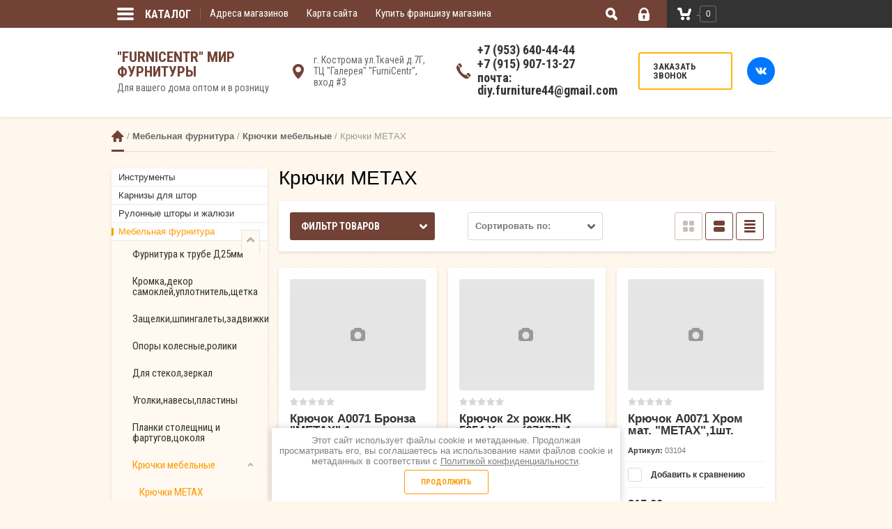

--- FILE ---
content_type: text/html; charset=utf-8
request_url: https://xn--44-vlcashuactheh9h.xn--p1ai/shop/folder/kryuchki-metah
body_size: 25057
content:

	<!doctype html><html lang="ru"><head><meta charset="utf-8"><meta name="robots" content="all"/><title>Крючки МЕТАХ </title><meta name="description" content="Крючки МЕТАХ "><meta name="keywords" content="Крючки МЕТАХ "><meta name="SKYPE_TOOLBAR" content="SKYPE_TOOLBAR_PARSER_COMPATIBLE"><meta name="viewport" content="width=device-width, initial-scale=1.0, maximum-scale=1.0, user-scalable=no"><meta name="format-detection" content="telephone=no"><meta http-equiv="x-rim-auto-match" content="none"><link rel="stylesheet" href="/g/css/styles_articles_tpl.css"><script src="/g/libs/jquery/1.10.2/jquery.min.js"></script><meta name="yandex-verification" content="a19b64d6f3887c52" />
<meta name="google-site-verification" content="217O5yFTyBf8woDYqzap6Ss8Heir25vtsLnlYt0T6II" />
<link rel='stylesheet' type='text/css' href='/shared/highslide-4.1.13/highslide.min.css'/>
<script type='text/javascript' src='/shared/highslide-4.1.13/highslide-full.packed.js'></script>
<script type='text/javascript'>
hs.graphicsDir = '/shared/highslide-4.1.13/graphics/';
hs.outlineType = null;
hs.showCredits = false;
hs.lang={cssDirection:'ltr',loadingText:'Загрузка...',loadingTitle:'Кликните чтобы отменить',focusTitle:'Нажмите чтобы перенести вперёд',fullExpandTitle:'Увеличить',fullExpandText:'Полноэкранный',previousText:'Предыдущий',previousTitle:'Назад (стрелка влево)',nextText:'Далее',nextTitle:'Далее (стрелка вправо)',moveTitle:'Передвинуть',moveText:'Передвинуть',closeText:'Закрыть',closeTitle:'Закрыть (Esc)',resizeTitle:'Восстановить размер',playText:'Слайд-шоу',playTitle:'Слайд-шоу (пробел)',pauseText:'Пауза',pauseTitle:'Приостановить слайд-шоу (пробел)',number:'Изображение %1/%2',restoreTitle:'Нажмите чтобы посмотреть картинку, используйте мышь для перетаскивания. Используйте клавиши вперёд и назад'};</script>

            <!-- 46b9544ffa2e5e73c3c971fe2ede35a5 -->
            <script src='/shared/s3/js/lang/ru.js'></script>
            <script src='/shared/s3/js/common.min.js'></script>
        <link rel='stylesheet' type='text/css' href='/shared/s3/css/calendar.css' /><link rel="icon" href="/favicon.jpg" type="image/jpeg">

<!--s3_require-->
<link rel="stylesheet" href="/g/basestyle/1.0.1/user/user.css" type="text/css"/>
<link rel="stylesheet" href="/g/basestyle/1.0.1/user/user.blue.css" type="text/css"/>
<script type="text/javascript" src="/g/basestyle/1.0.1/user/user.js" async></script>
<!--/s3_require-->
			
		
		
		
			<link rel="stylesheet" type="text/css" href="/g/shop2v2/default/css/theme.less.css">		
			<script type="text/javascript" src="/g/printme.js"></script>
		<script type="text/javascript" src="/g/shop2v2/default/js/tpl.js"></script>
		<script type="text/javascript" src="/g/shop2v2/default/js/baron.min.js"></script>
		
			<script type="text/javascript" src="/g/shop2v2/default/js/shop2.2.js"></script>
		
	<script type="text/javascript">shop2.init({"productRefs": [],"apiHash": {"getPromoProducts":"67bebca9a5bd6778e84c5d3ba2c24b6a","getSearchMatches":"94450f9f1a706ae729427617fd526fb1","getFolderCustomFields":"b15776ba75b864cdece9dda94b2a4398","getProductListItem":"fcee17e78449ebf5fc1e649f36e9a0ae","cartAddItem":"c70d66fd1d3e240f8cb5b93b1de010e4","cartRemoveItem":"46c7a787a1c93c8ff6562f9ad9f960e8","cartUpdate":"def5780d80abef9b6e324c975ed32330","cartRemoveCoupon":"36e369dbf1e834020db4d9e192421f18","cartAddCoupon":"0b5c3569139caf54c5f03907458a15d3","deliveryCalc":"adfeed299e9358177d2c12dbd62b2f0d","printOrder":"59f3bd68a3b157053f386a1796a38144","cancelOrder":"143d688679ce9149a9dd02bfde464f2e","cancelOrderNotify":"77ed46538516f24b5a8b9ff218c05902","repeatOrder":"a024425f196e32c44b36fdc937e453ec","paymentMethods":"0c9519fa63cb4130eb66ee36d161caea","compare":"cdb2b912cec9b2b101eb50f193f05b1c"},"hash": null,"verId": 1718407,"mode": "folder","step": "","uri": "/shop","IMAGES_DIR": "/d/","my": {"list_picture_enlarge":true,"accessory":"\u0410\u043a\u0441\u0441\u0435\u0441\u0441\u0443\u0430\u0440\u044b","kit":"\u041d\u0430\u0431\u043e\u0440","recommend":"\u0420\u0435\u043a\u043e\u043c\u0435\u043d\u0434\u0443\u0435\u043c\u044b\u0435","similar":"\u041f\u043e\u0445\u043e\u0436\u0438\u0435","modification":"\u041c\u043e\u0434\u0438\u0444\u0438\u043a\u0430\u0446\u0438\u0438","unique_values":true},"shop2_cart_order_payments": 1,"cf_margin_price_enabled": 0,"maps_yandex_key":"","maps_google_key":""});shop2.filter._pre_params = "&s[folder_id]=226270502";</script>
<style type="text/css">.product-item-thumb {width: 180px;}.product-item-thumb .product-image, .product-item-simple .product-image {height: 160px;width: 180px;}.product-item-thumb .product-amount .amount-title {width: 84px;}.product-item-thumb .product-price {width: 130px;}.shop2-product .product-side-l {width: 356px;}.shop2-product .product-image {height: 256px;width: 356px;}.shop2-product .product-thumbnails li {width: 108px;height: 108px;}</style>
 <link rel="stylesheet" href="/t/v2267/images/theme14/styles.scss.css"><link rel="stylesheet" href="/t/v2267/images/css/additional.styles.scss.css"><!--[if lt IE 10]><script src="/g/libs/ie9-svg-gradient/0.0.1/ie9-svg-gradient.min.js"></script><script src="/g/libs/jquery-placeholder/2.0.7/jquery.placeholder.min.js"></script><script src="/g/libs/jquery-textshadow/0.0.1/jquery.textshadow.min.js"></script><script src="/g/s3/misc/ie/0.0.1/ie.js"></script><![endif]--><!--[if lt IE 9]><script src="/g/libs/html5shiv/html5.js"></script><![endif]--><link href="/t/v2267/images/bdr_styles.scss.css" rel="stylesheet" type="text/css" />
<script type="text/javascript">!function(){var t=document.createElement("script");t.type="text/javascript",t.async=!0,t.src="https://vk.com/js/api/openapi.js?159",t.onload=function(){VK.Retargeting.Init("VK-RTRG-299570-4TMk7"),VK.Retargeting.Hit()},document.head.appendChild(t)}();</script><noscript><img src="https://vk.com/rtrg?p=VK-RTRG-299570-4TMk7" style="position:fixed; left:-999px;" alt=""/></noscript>
<script src="/g/libs/jquery-bxslider/4.1.2/jquery.bxslider.min.js" type="text/javascript"></script><script type='text/javascript' src="/g/s3/misc/eventable/0.0.1/s3.eventable.js"></script><script type='text/javascript' src="/g/s3/misc/math/0.0.1/s3.math.js"></script><script type='text/javascript' src="/g/s3/menu/allin/0.0.2/s3.menu.allin.js"></script><link rel="stylesheet" href="/g/templates/shop2/2.25.2/css/photoswipe.css"><link rel="stylesheet" href="/g/templates/shop2/2.25.2/css/default_skin.css"><script src="/g/templates/shop2/2.25.2/js/photoswipe.min.js" charset="utf-8"></script><script src="/g/templates/shop2/2.25.2/js/photoswipe_ui_default.min.js" charset="utf-8"></script><script src="/g/templates/shop2/2.25.2/js/jquery.formstyler.min.js"></script><script src="/g/templates/shop2/2.25.2/js/nouislider.min.js"></script><script src="/g/templates/shop2/2.25.2/js/owl.carousel.min.js"></script><script src="/g/templates/shop2/2.25.2/js/sly.min.js"></script><script src="/g/libs/jquery-slick/1.5.8/slick.min.js"></script><script src="/g/templates/shop2/2.25.2/js/jquery.responsivetabs.min.js"></script><script src="/g/s3/misc/includeform/0.0.3/s3.includeform.js"></script><script src="/g/templates/shop2/2.25.2/js/tap_file.js" charset="utf-8"></script><script src="/g/templates/shop2/2.25.2/js/main.js" charset="utf-8"></script><script src="/t/v2267/images/js/bxslider-drag.js"></script><script src="/t/v2267/images/js/advantages.js"></script><script src="/g/s3/misc/form/1.0.0/s3.form.js"></script><script src="/t/v2267/images/js/remodal.min.js"></script><link rel="stylesheet" href="/t/v2267/images/css/remodal.min.scss.css"><link rel="stylesheet" href="/t/v2267/images/css/advantages.scss.css"><link rel="stylesheet" href="/t/images/css/shop_extra_styles.css"></head><body  ><div class="site-wrapper"><div class="overlay-bg"></div><div class="top-line-wr"><div class="top-line-in"><div class="folder-top-wr"><div class="folder-link"><svg xmlns="http://www.w3.org/2000/svg" xmlns:xlink="http://www.w3.org/1999/xlink" preserveAspectRatio="xMidYMid" width="24" height="28" viewBox="0 0 24 28"><path d="M22.000,18.000 C22.000,18.000 2.000,18.000 2.000,18.000 C0.895,18.000 -0.000,17.105 -0.000,16.000 C-0.000,16.000 -0.000,16.000 -0.000,16.000 C-0.000,14.895 0.895,14.000 2.000,14.000 C2.000,14.000 22.000,14.000 22.000,14.000 C23.105,14.000 24.000,14.895 24.000,16.000 C24.000,16.000 24.000,16.000 24.000,16.000 C24.000,17.105 23.105,18.000 22.000,18.000 ZM22.000,11.000 C22.000,11.000 2.000,11.000 2.000,11.000 C0.895,11.000 -0.000,10.105 -0.000,9.000 C-0.000,9.000 -0.000,9.000 -0.000,9.000 C-0.000,7.895 0.895,7.000 2.000,7.000 C2.000,7.000 22.000,7.000 22.000,7.000 C23.105,7.000 24.000,7.895 24.000,9.000 C24.000,9.000 24.000,9.000 24.000,9.000 C24.000,10.105 23.105,11.000 22.000,11.000 ZM22.000,4.000 C22.000,4.000 2.000,4.000 2.000,4.000 C0.895,4.000 -0.000,3.105 -0.000,2.000 C-0.000,0.895 0.895,-0.000 2.000,-0.000 C2.000,-0.000 22.000,-0.000 22.000,-0.000 C23.105,-0.000 24.000,0.895 24.000,2.000 C24.000,3.105 23.105,4.000 22.000,4.000 Z" class="folder-icon"/></svg><span>Каталог</span></div><div class="folder-top-block"><div class="menu-block-title">Меню<div class="close-btn"><svg xmlns="http://www.w3.org/2000/svg" xmlns:xlink="http://www.w3.org/1999/xlink" preserveAspectRatio="xMidYMid" width="10" height="10" viewBox="0 0 10 10" class="close-icon-wr"><path d="M7.090,4.968 C7.090,4.968 9.504,7.382 9.504,7.382 C10.090,7.968 10.090,8.918 9.504,9.504 C8.918,10.090 7.969,10.089 7.383,9.504 C7.383,9.504 4.969,7.090 4.969,7.090 C4.969,7.090 2.554,9.504 2.554,9.504 C1.969,10.090 1.019,10.090 0.433,9.504 C-0.153,8.918 -0.153,7.968 0.433,7.382 C0.433,7.382 2.847,4.968 2.847,4.968 C2.847,4.968 0.433,2.554 0.433,2.554 C-0.153,1.968 -0.153,1.018 0.433,0.433 C1.018,-0.153 1.969,-0.153 2.554,0.433 C2.554,0.433 4.968,2.847 4.968,2.847 C4.968,2.847 7.383,0.433 7.383,0.433 C7.969,-0.153 8.918,-0.153 9.504,0.433 C10.090,1.018 10.090,1.968 9.504,2.554 C9.504,2.554 7.090,4.968 7.090,4.968 Z" class="close-icon"/></svg></div></div></div></div><nav class="menu-top-wrap desctop-menu"><ul class="menu-top"><li><a href="/nash-adres" >Адреса магазинов</a></li><li><a href="/karta-sayta" >Карта сайта</a></li><li><a href="/kupit-franshizu-magazina" >Купить франшизу магазина</a></li></ul></nav><div class="search-block-wr"><div class="search-link"><svg xmlns="http://www.w3.org/2000/svg" xmlns:xlink="http://www.w3.org/1999/xlink" preserveAspectRatio="xMidYMid" width="17" height="18" viewBox="0 0 17 18"><path d="M16.383,17.351 C15.970,17.791 15.424,18.011 14.881,18.011 C14.336,18.011 13.793,17.791 13.378,17.351 C13.378,17.351 10.056,13.830 10.056,13.830 C9.112,14.341 8.045,14.632 6.914,14.632 C3.100,14.632 0.009,11.354 0.009,7.313 C0.009,3.270 3.100,-0.007 6.914,-0.007 C10.727,-0.007 13.818,3.270 13.818,7.313 C13.818,8.513 13.544,9.643 13.062,10.645 C13.062,10.645 16.383,14.165 16.383,14.165 C17.214,15.046 17.214,16.471 16.383,17.351 ZM6.914,11.254 C8.967,11.254 10.631,9.490 10.631,7.313 C10.631,5.136 8.967,3.371 6.914,3.371 C4.861,3.371 3.196,5.136 3.196,7.313 C3.196,9.490 4.861,11.254 6.914,11.254 Z" class="search-icon"/></svg></div><div class="search-block"><div class="search-block-title">Поиск<div class="close-btn"><svg xmlns="http://www.w3.org/2000/svg" xmlns:xlink="http://www.w3.org/1999/xlink" preserveAspectRatio="xMidYMid" width="10" height="10" viewBox="0 0 10 10" class="close-icon-wr"><path d="M7.090,4.968 C7.090,4.968 9.504,7.382 9.504,7.382 C10.090,7.968 10.090,8.918 9.504,9.504 C8.918,10.090 7.969,10.089 7.383,9.504 C7.383,9.504 4.969,7.090 4.969,7.090 C4.969,7.090 2.554,9.504 2.554,9.504 C1.969,10.090 1.019,10.090 0.433,9.504 C-0.153,8.918 -0.153,7.968 0.433,7.382 C0.433,7.382 2.847,4.968 2.847,4.968 C2.847,4.968 0.433,2.554 0.433,2.554 C-0.153,1.968 -0.153,1.018 0.433,0.433 C1.018,-0.153 1.969,-0.153 2.554,0.433 C2.554,0.433 4.968,2.847 4.968,2.847 C4.968,2.847 7.383,0.433 7.383,0.433 C7.969,-0.153 8.918,-0.153 9.504,0.433 C10.090,1.018 10.090,1.968 9.504,2.554 C9.504,2.554 7.090,4.968 7.090,4.968 Z" class="close-icon"/></svg></div></div><nav class="site-search-wr"><form action="/search" method="get"><input type="text" class="search-text" name="search" onBlur="this.value=this.value==''?'Поиск':this.value" onFocus="this.value=this.value=='Поиск'?'':this.value;" value="Поиск" /><input type="submit" class="search-but" value=""/><re-captcha data-captcha="recaptcha"
     data-name="captcha"
     data-sitekey="6LcOAacUAAAAAI2fjf6MiiAA8fkOjVmO6-kZYs8S"
     data-lang="ru"
     data-rsize="invisible"
     data-type="image"
     data-theme="light"></re-captcha></form></nav>    
    
<div class="search-online-store">
    <div class="block-title">Расширенный поиск</div>

    <div class="block-body">
        <form class="dropdown" action="/shop/search" enctype="multipart/form-data">
            <input type="hidden" name="sort_by" value="">
            
	        	
	                <div class="row search_price range_slider_wrapper">
	                        <div class="row-title">Цена (руб.):</div>
	                        <div class="price_range clear-self">
	                                <input name="s[price][min]" type="tel" size="5" class="small low" value="0" />
	                                <input name="s[price][max]" type="tel" size="5" class="small hight" data-max="40000" value="40000" />
	                        </div>
	                        <div class="input_range_slider"></div>
	                </div>
	
	        
                            <div class="field text">
                    <label class="field-title" for="s[name]">Название:</label><br>
                    <label class="input"><input type="text" name="s[name]" id="s[name]" value=""></label>
                </div>
            
                            <div class="field text">
                    <label class="field-title" for="s[article]">Артикул:</label><br>
                    <label class="input"><input type="text" name="s[article]" id="s[article" value=""></label>
                </div>
            
                            <div class="field text">
                    <label class="field-title" for="search_text">Текст:</label><br>
                    <label class="input"><input type="text" name="search_text" id="search_text"  value=""></label>
                </div>
                        
                            <div class="field select">
                    <span class="field-title">Выберите категорию:</span><br>
                    <select name="s[folder_id]" id="s[folder_id]" data-placeholder="Все">
                        <option value="">Все</option>
                                                                                    <option value="226294902" >
                                     Инструменты
                                </option>
                                                                                                                <option value="226310302" >
                                     Карнизы для штор
                                </option>
                                                                                                                <option value="226320902" >
                                     Рулонные шторы и жалюзи
                                </option>
                                                                                                                <option value="226332102" >
                                     Мебельная фурнитура
                                </option>
                                                                                                                <option value="226283702" >
                                    &raquo; Фурнитура к трубе Д25мм
                                </option>
                                                                                                                <option value="226270302" >
                                    &raquo; Кромка,декор самоклей,уплотнитель,щетка
                                </option>
                                                                                                                <option value="226270102" >
                                    &raquo; Защелки,шпингалеты,задвижки
                                </option>
                                                                                                                <option value="226271702" >
                                    &raquo; Опоры колесные,ролики
                                </option>
                                                                                                                <option value="226268302" >
                                    &raquo; Для стекол,зеркал
                                </option>
                                                                                                                <option value="226281302" >
                                    &raquo; Уголки,навесы,пластины
                                </option>
                                                                                                                <option value="226272702" >
                                    &raquo; Планки столещниц и фартугов,цоколя
                                </option>
                                                                                                                <option value="226270702" >
                                    &raquo; Крючки мебельные
                                </option>
                                                                                                                <option value="226270502" >
                                    &raquo;&raquo; Крючки МЕТАХ
                                </option>
                                                                                                                <option value="226266702" >
                                    &raquo; Алюм.профиль
                                </option>
                                                                                                                <option value="226267702" >
                                    &raquo; Дверные упоры
                                </option>
                                                                                                                <option value="226282902" >
                                    &raquo; ФУРНИТУРА К ДИВАНАМ,ПОРОЛОН
                                </option>
                                                                                                                <option value="226277302" >
                                    &raquo; Труба Д10 хром
                                </option>
                                                                                                                <option value="226277102" >
                                    &raquo; ТКАНИ
                                </option>
                                                                                                                <option value="226283902" >
                                    &raquo; Шкафы-Купе
                                </option>
                                                                                                                <option value="226272302" >
                                    &raquo; Петли разные
                                </option>
                                                                                                                <option value="226273102" >
                                    &raquo; Плинтуса
                                </option>
                                                                                                                <option value="226281702" >
                                    &raquo; Фурнитура для офисных кресел
                                </option>
                                                                                                                <option value="226268102" >
                                    &raquo; Для Детей
                                </option>
                                                                                                                <option value="226267502" >
                                    &raquo; Гайки,винты
                                </option>
                                                                                                                <option value="226271102" >
                                    &raquo; МЕБЕЛЬНЫЕ ДЕТАЛИ
                                </option>
                                                                                                                <option value="226266902" >
                                    &raquo; Вешалки,этажерки
                                </option>
                                                                                                                <option value="226282502" >
                                    &raquo; Фурнитура для ШКАТУЛОК
                                </option>
                                                                                                                <option value="226268502" >
                                    &raquo; Заглушки
                                </option>
                                                                                                                <option value="226271302" >
                                    &raquo; Мойки кухонные
                                </option>
                                                                                                                <option value="226267102" >
                                    &raquo; Винты,стяжки,экцентрики
                                </option>
                                                                                                                <option value="226277502" >
                                    &raquo; Трубы/Штанги
                                </option>
                                                                                                                <option value="226272102" >
                                    &raquo; Петли мебельные
                                </option>
                                                                                                                <option value="226271502" >
                                    &raquo; Направляющие для выдвижных ящиков
                                </option>
                                                                                                                <option value="226271902" >
                                    &raquo; Опоры,подпятники
                                </option>
                                                                                                                <option value="226276902" >
                                    &raquo; Сушилки
                                </option>
                                                                                                                <option value="226273502" >
                                    &raquo; Подъемные механизмы
                                </option>
                                                                                                                <option value="226270902" >
                                    &raquo; КУХОННЫЙ РЕЙЛИНГ
                                </option>
                                                                                                                <option value="226274302" >
                                    &raquo; Реставрация
                                </option>
                                                                                                                <option value="226273302" >
                                    &raquo; Подвесы
                                </option>
                                                                                                                <option value="226276702" >
                                    &raquo; Столешницы
                                </option>
                                                                                                                <option value="226273702" >
                                    &raquo; Полкодержатели
                                </option>
                                                                                                                <option value="226490102" >
                                    &raquo; Ручки
                                </option>
                                                                                                                <option value="226491102" >
                                    &raquo; Замки
                                </option>
                                                                                                                <option value="226500502" >
                                     Домашний декор
                                </option>
                                                                                                                <option value="226514702" >
                                     Оконная фурнитура
                                </option>
                                                                                                                <option value="226559302" >
                                     Клея, герметики
                                </option>
                                                                                                                <option value="226287102" >
                                     Светотехника и вентил.решетки
                                </option>
                                                                                                                <option value="226287302" >
                                     Средства индивидуальной защиты
                                </option>
                                                                                                                <option value="110685505" >
                                     Смазки
                                </option>
                                                                                                                <option value="110685705" >
                                     Кухонный рейлинг
                                </option>
                                                                                                                <option value="110685905" >
                                     Мебельные детали
                                </option>
                                                                                                                <option value="1784107" >
                                     Карнизы Art metal
                                </option>
                                                                                                                <option value="31949507" >
                                     Ткани
                                </option>
                                                                                                                <option value="31949707" >
                                     Фурнитура для шкатулок
                                </option>
                                                                                                                <option value="31949907" >
                                     Фурнитура к диванам,поролон
                                </option>
                                                                                                                <option value="200581709" >
                                     Плёнка самоклеющаяся
                                </option>
                                                                                                                <option value="200592909" >
                                     Накладные замки
                                </option>
                                                                                                                <option value="200593109" >
                                     Ручки аналог Италия, Германия
                                </option>
                                                                                                                <option value="200593309" >
                                     Ручки торцевые
                                </option>
                                                                                                                <option value="200609909" >
                                     Неиспользуемые коды
                                </option>
                                                                                                                <option value="702110113" >
                                     Гардеробные системы
                                </option>
                                                                                                                <option value="702110313" >
                                     ДИСКОНТ
                                </option>
                                                                                                                <option value="702110513" >
                                     Круги отрезные,шлифовочные
                                </option>
                                                                                                                <option value="702111513" >
                                     Обезжириватели
                                </option>
                                                                                                                <option value="702222313" >
                                     Батарейки
                                </option>
                                                                        </select>
                </div>

                <div id="shop2_search_custom_fields"></div>
            
                        <div id="shop2_search_global_fields">
                
							            </div>
                        
                            <div class="field select">
                    <span class="field-title">Производитель:</span><br>
                    <select name="s[vendor_id]" data-placeholder="Все">
                        <option value="">Все</option>          
                                                    <option value="17139816" >AXIS</option>
                                                    <option value="176577041" >BFM</option>
                                                    <option value="176577441" >BRW</option>
                                                    <option value="176577641" >Cava</option>
                                                    <option value="176577841" >Charmant</option>
                                                    <option value="176578041" >Darо</option>
                                                    <option value="176578241" >Desiree</option>
                                                    <option value="176578441" >Dupen</option>
                                                    <option value="157585913" >Ecola</option>
                                                    <option value="176578641" >Gala Mobilya</option>
                                                    <option value="17140216" >KORNER</option>
                                                    <option value="176578841" >MebelNeo</option>
                                                    <option value="17140816" >Metax</option>
                                                    <option value="176579041" >Modenese Gastone</option>
                                                    <option value="176579241" >Poltrona Frau</option>
                                                    <option value="176579441" >Taranko</option>
                                                    <option value="21582305" >БЕЛЬГИЯ</option>
                                                    <option value="176579641" >Бон-Орто</option>
                                                    <option value="11904216" >ГЕРМАНИЯ</option>
                                                    <option value="176579841" >Дар Мебель</option>
                                                    <option value="17140416" >Дегон.РФ</option>
                                                    <option value="17140616" >Доляна</option>
                                                    <option value="17139416" >ЗМИ ООО</option>
                                                    <option value="58612502" >ИНДИЯ</option>
                                                    <option value="58612302" >ИСПАНИЯ</option>
                                                    <option value="58612702" >ИТАЛИЯ</option>
                                                    <option value="11904016" >КИТАЙ</option>
                                                    <option value="176580241" >Мебель-Шоп</option>
                                                    <option value="176580041" >МебельЛюкс</option>
                                                    <option value="176580441" >Модуль Стиль</option>
                                                    <option value="17139616" >МФ</option>
                                                    <option value="11903616" >ПОЛЬША</option>
                                                    <option value="176580641" >Производитель №1</option>
                                                    <option value="176580841" >Производитель №2</option>
                                                    <option value="176581041" >Производитель №3</option>
                                                    <option value="11903416" >РОССИЯ</option>
                                                    <option value="17140016" >Скиф</option>
                                                    <option value="176581241" >Строймебель</option>
                                                    <option value="176581441" >ТоргМебель</option>
                                                    <option value="11903816" >ТУРЦИЯ</option>
                                                    <option value="176581641" >фабрика мягко мебели ПетроВичи</option>
                                            </select>
                </div>
            
                            <div class="field select">
                    <span class="field-title">Новинка:</span><br>
                    <select name="s[new]" data-placeholder="Все">
                        <option value="">Все</option>
                        <option value="1">да</option>
                        <option value="0">нет</option>
                    </select>
                </div>
            
                            <div class="field select">
                    <span class="field-title">Спецпредложение:</span><br>
                    <select name="s[special]" data-placeholder="Все">
                        <option value="">Все</option>
                        <option value="1">да</option>
                        <option value="0">нет</option>
                    </select>
                </div>
            
                            <div class="field select">
                    <span class="field-title">Результатов на странице:</span>
                    <select name="s[products_per_page]">
                                                                                                        <option value="5">5</option>
                                                                                <option value="20">20</option>
                                                                                <option value="35">35</option>
                                                                                <option value="50" selected="selected">50</option>
                                                                                <option value="65">65</option>
                                                                                <option value="80">80</option>
                                                                                <option value="95">95</option>
                                            </select>
                </div>
            
            <div class="submit">
                <button type="submit" class="search-btn">Найти</button>
            </div>
        <re-captcha data-captcha="recaptcha"
     data-name="captcha"
     data-sitekey="6LcOAacUAAAAAI2fjf6MiiAA8fkOjVmO6-kZYs8S"
     data-lang="ru"
     data-rsize="invisible"
     data-type="image"
     data-theme="light"></re-captcha></form>
    </div>
</div><!-- Search Form --></div></div><div class="login-block-wr"><div class="login-link "><div class="login-ico-wr"><svg xmlns="http://www.w3.org/2000/svg" xmlns:xlink="http://www.w3.org/1999/xlink" preserveAspectRatio="xMidYMid" width="16" height="19" viewBox="0 0 16 19"><path d="M16.000,15.897 C16.000,17.620 14.553,19.017 12.771,19.017 C12.771,19.017 3.229,19.017 3.229,19.017 C1.448,19.017 -0.000,17.620 -0.000,15.897 C-0.000,15.897 -0.000,8.316 -0.000,8.316 C-0.000,8.316 1.569,8.316 1.569,8.316 C1.569,8.316 1.576,6.314 1.576,6.314 C1.576,2.832 4.511,-0.002 8.114,-0.002 C11.721,-0.002 14.655,2.832 14.655,6.314 C14.655,6.314 14.658,8.316 14.658,8.316 C14.658,8.316 16.000,8.316 16.000,8.316 C16.000,8.316 16.000,15.897 16.000,15.897 ZM6.924,13.924 C6.924,13.924 6.924,15.600 6.924,15.600 C6.924,16.173 7.405,16.638 8.002,16.638 C8.595,16.638 9.078,16.173 9.078,15.600 C9.078,15.600 9.078,13.924 9.078,13.924 C9.542,13.600 9.846,13.074 9.846,12.478 C9.846,11.493 9.019,10.694 8.002,10.694 C6.979,10.694 6.154,11.493 6.154,12.478 C6.154,13.074 6.457,13.600 6.924,13.924 ZM12.193,6.314 C12.193,4.142 10.364,2.375 8.114,2.375 C5.868,2.375 4.038,4.142 4.038,6.314 C4.038,6.314 4.031,8.316 4.031,8.316 C4.031,8.316 12.196,8.316 12.196,8.316 C12.196,8.316 12.193,6.314 12.193,6.314 Z" class="login-icon"/></svg></div></div><div class="login-form">
	<div class="login-form-title">
		Вход / Регистрация	</div>
	<div class="block-body">
				<form method="post" action="/users">
			<input type="hidden" name="mode" value="login" />
			<div class="row">
				<label class="field text"><input type="text" name="login" id="login" tabindex="1" onBlur="this.value=this.value==''?'Логин':this.value" onFocus="this.value=this.value=='Логин'?'':this.value;" value="Логин" /></label>
			</div>
			<div class="row">
				<label class="field password"><input type="password" name="password" id="password" placeholder="Пароль" tabindex="2" value="" /></label>
			</div>
			<div class="login-form-btn-wr clear-self">
				<a href="/users/forgot_password" class="lost-password">Забыли пароль?</a>
				<button type="submit" class="signin-btn" tabindex="3">Войти</button>
			</div>
		<re-captcha data-captcha="recaptcha"
     data-name="captcha"
     data-sitekey="6LcOAacUAAAAAI2fjf6MiiAA8fkOjVmO6-kZYs8S"
     data-lang="ru"
     data-rsize="invisible"
     data-type="image"
     data-theme="light"></re-captcha></form>
		<a href="/users/register" class="register">Регистрация</a>
			<div class="close-btn">
		<svg preserveAspectRatio="xMidYMid" width="10" height="10" viewBox="0 0 10 10" class="close-icon-wr">
		<path d="M7.090,4.968 C7.090,4.968 9.504,7.382 9.504,7.382 C10.090,7.968 10.090,8.918 9.504,9.504 C8.918,10.090 7.969,10.089 7.383,9.504 C7.383,9.504 4.969,7.090 4.969,7.090 C4.969,7.090 2.554,9.504 2.554,9.504 C1.969,10.090 1.019,10.090 0.433,9.504 C-0.153,8.918 -0.153,7.968 0.433,7.382 C0.433,7.382 2.847,4.968 2.847,4.968 C2.847,4.968 0.433,2.554 0.433,2.554 C-0.153,1.968 -0.153,1.018 0.433,0.433 C1.018,-0.153 1.969,-0.153 2.554,0.433 C2.554,0.433 4.968,2.847 4.968,2.847 C4.968,2.847 7.383,0.433 7.383,0.433 C7.969,-0.153 8.918,-0.153 9.504,0.433 C10.090,1.018 10.090,1.968 9.504,2.554 C9.504,2.554 7.090,4.968 7.090,4.968 Z" class="close-icon"/>
		</svg>
	</div>
	</div>
</div></div><div id="shop2-cart-preview" class="cart-wr cart-disabled">
	<a href="/shop/cart" class="cart-in">
		<span class="cart-ico-wr">
			<svg preserveAspectRatio="xMidYMid" width="20" height="18" viewBox="0 0 20 18">
	          <path d="M19.952,3.707 C19.952,3.707 17.736,10.429 17.736,10.429 C17.507,10.965 17.255,11.380 16.822,11.623 C16.509,11.859 16.127,11.997 15.712,11.997 C15.712,11.997 6.518,11.997 6.518,11.997 C5.965,11.997 5.466,11.751 5.122,11.355 C5.103,11.339 5.086,11.317 5.071,11.298 C5.066,11.296 5.064,11.293 5.063,11.289 C4.874,11.071 4.732,10.809 4.653,10.508 C4.653,10.508 3.020,3.847 3.020,3.847 C3.020,3.847 1.890,3.847 1.890,3.847 C0.855,3.847 0.015,2.986 0.015,1.922 C0.015,0.855 0.855,-0.006 1.890,-0.006 C1.890,-0.006 4.390,-0.006 4.390,-0.006 C5.120,-0.006 5.749,0.421 6.059,1.045 C6.176,1.222 6.268,1.416 6.323,1.635 C6.323,1.635 7.497,7.993 7.497,7.993 C7.497,7.993 14.649,7.993 14.649,7.993 C14.649,7.993 16.330,2.709 16.330,2.709 C16.598,1.679 17.626,1.068 18.627,1.345 C19.628,1.619 20.220,2.678 19.952,3.707 ZM7.531,13.000 C8.912,13.000 10.031,14.119 10.031,15.500 C10.031,16.881 8.912,18.000 7.531,18.000 C6.150,18.000 5.031,16.881 5.031,15.500 C5.031,14.119 6.150,13.000 7.531,13.000 ZM15.531,13.000 C16.912,13.000 18.031,14.119 18.031,15.500 C18.031,16.881 16.912,18.000 15.531,18.000 C14.150,18.000 13.031,16.881 13.031,15.500 C13.031,14.119 14.150,13.000 15.531,13.000 Z" class="cart-icon"/>
	        </svg>
		</span>
		<div class="cart-total-amount">0</div>
			</a>
	<div class="cart-block-appear">
		<div class="cart-block-title">Корзина 
			<div class="close-btn">
				<svg preserveAspectRatio="xMidYMid" width="10" height="10" viewBox="0 0 10 10" class="close-icon-wr">
				<path d="M7.090,4.968 C7.090,4.968 9.504,7.382 9.504,7.382 C10.090,7.968 10.090,8.918 9.504,9.504 C8.918,10.090 7.969,10.089 7.383,9.504 C7.383,9.504 4.969,7.090 4.969,7.090 C4.969,7.090 2.554,9.504 2.554,9.504 C1.969,10.090 1.019,10.090 0.433,9.504 C-0.153,8.918 -0.153,7.968 0.433,7.382 C0.433,7.382 2.847,4.968 2.847,4.968 C2.847,4.968 0.433,2.554 0.433,2.554 C-0.153,1.968 -0.153,1.018 0.433,0.433 C1.018,-0.153 1.969,-0.153 2.554,0.433 C2.554,0.433 4.968,2.847 4.968,2.847 C4.968,2.847 7.383,0.433 7.383,0.433 C7.969,-0.153 8.918,-0.153 9.504,0.433 C10.090,1.018 10.090,1.968 9.504,2.554 C9.504,2.554 7.090,4.968 7.090,4.968 Z" class="close-icon"/>
				</svg>
			</div>
		</div>
		<div class="cart-total-amount">0 шт.</div>
		<div class="cart-total-sum">0.00 <span>руб.</span></div>
		<a href="/shop/cart" class="cart-btn">Оформить заказ</a>
	</div>
</div><span class="cart-click-btn"></span></div></div><header role="banner" class="site-header"><div class="site-header-in"><div class="company-block"><div class="comapany-name-wr"><div class="comapany-name"><a href="http://xn--44-vlcashuactheh9h.xn--p1ai">&quot;FurniCentr&quot; Мир фурнитуры</a></div><div class="company-activity">Для вашего дома оптом и в розницу</div></div></div><div class="top-contacts-wr"><div class="addressTop">г. Кострома ул.Ткачей д.7Г, <br />
ТЦ &quot;Галерея&quot; &quot;FurniCentr&quot;, вход #3</div><div class="phonesTop"><div><a href="tel:+7 (953) 640-44-44">+7 (953) 640-44-44</a></div><div><a href="tel:+7 (915) 907-13-27">+7 (915) 907-13-27</a></div><div><a href="tel:почта: diy.furniture44@gmail.com">почта: diy.furniture44@gmail.com</a></div></div><a class="btnCall" href="#" data-remodal-target="callForm">Заказать звонок</a><div class="socialTop"><div class="soc_wrap"><a href="https://vk.com/diymebfur"><img src="/thumb/2/78g1NxuCkHShgD1Lqj8yNg/r/d/1vk.svg"></a></div></div></div></div></header> <!-- .site-header --><div class="site-container "><div class="path-wrapper" >
<div class="site-path-wrap" data-url="/"><a href="/">Главная</a> / <a href="/shop/folder/mebelnaya-furnitura">Мебельная фурнитура</a> / <a href="/shop/folder/kryuchki-mebelnye">Крючки мебельные</a> / Крючки МЕТАХ</div></div><aside role="complementary" class="site-sidebar left" ><nav class="folders-block-wr"><ul class="folders-ul folders-left"><li><a href="/shop/folder/instrumenty" >Инструменты</a></li><li><a href="/shop/folder/karnizy-dlya-shtor" >Карнизы для штор</a></li><li><a href="/shop/folder/rulonnye-shtory-i-zhalyuzi" >Рулонные шторы и жалюзи</a></li><li class="opened"><a href="/shop/folder/mebelnaya-furnitura" >Мебельная фурнитура</a><ul class="level-2"><li><a href="/shop/folder/furnitura-k-trube-d25mm" >Фурнитура к трубе Д25мм</a></li><li><a href="/shop/folder/kromka-dekor-samoklej-uplotnitel-shchetka" >Кромка,декор самоклей,уплотнитель,щетка</a></li><li><a href="/shop/folder/zashchelki-shpingalety-zadvizhki" >Защелки,шпингалеты,задвижки</a></li><li><a href="/shop/folder/opory-kolesnye-roliki" >Опоры колесные,ролики</a></li><li><a href="/shop/folder/dlya-stekol-zerkal" >Для стекол,зеркал</a></li><li><a href="/shop/folder/ugolki-navesy-plastiny" >Уголки,навесы,пластины</a></li><li><a href="/shop/folder/planki-stoleshchnic-i-fartugov-cokolya" >Планки столещниц и фартугов,цоколя</a></li><li class="opened"><a href="/shop/folder/kryuchki-mebelnye" >Крючки мебельные</a><ul class="level-3"><li class="opened active"><a href="/shop/folder/kryuchki-metah" >Крючки МЕТАХ</a></li></ul></li><li><a href="/shop/folder/alyum-profil" >Алюм.профиль</a></li><li><a href="/shop/folder/dvernye-upory" >Дверные упоры</a></li><li><a href="/shop/folder/furnitura-k-divanam-porolon" >ФУРНИТУРА К ДИВАНАМ,ПОРОЛОН</a></li><li><a href="/shop/folder/truba-d10-hrom" >Труба Д10 хром</a></li><li><a href="/shop/folder/tkani" >ТКАНИ</a></li><li><a href="/shop/folder/shkafy-kupe" >Шкафы-Купе</a></li><li><a href="/shop/folder/petli-raznye" >Петли разные</a></li><li><a href="/shop/folder/plintusa" >Плинтуса</a></li><li><a href="/shop/folder/furnitura-dlya-ofisnyh-kresel" >Фурнитура для офисных кресел</a></li><li><a href="/shop/folder/dlya-detej" >Для Детей</a></li><li><a href="/shop/folder/gajki-vinty" >Гайки,винты</a></li><li><a href="/shop/folder/mebelnye-detali" >МЕБЕЛЬНЫЕ ДЕТАЛИ</a></li><li><a href="/shop/folder/veshalki-etazherki" >Вешалки,этажерки</a></li><li><a href="/shop/folder/furnitura-dlya-shkatulok" >Фурнитура для ШКАТУЛОК</a></li><li><a href="/shop/folder/zaglushki" >Заглушки</a></li><li><a href="/shop/folder/mojki-kuhonnye" >Мойки кухонные</a></li><li><a href="/shop/folder/vinty-styazhki-ekcentriki" >Винты,стяжки,экцентрики</a></li><li><a href="/shop/folder/truby-shtangi" >Трубы/Штанги</a></li><li><a href="/shop/folder/petli-mebelnye" >Петли мебельные</a></li><li><a href="/shop/folder/napravlyayushchie-dlya-vydvizhnyh-yashchikov" >Направляющие для выдвижных ящиков</a></li><li><a href="/shop/folder/opory-podpyatniki" >Опоры,подпятники</a></li><li><a href="/shop/folder/sushilki" >Сушилки</a></li><li><a href="/shop/folder/pod-emnye-mehanizmy" >Подъемные механизмы</a></li><li><a href="/shop/folder/kuhonnyj-rejling" >КУХОННЫЙ РЕЙЛИНГ</a></li><li><a href="/shop/folder/restavraciya" >Реставрация</a></li><li><a href="/shop/folder/podvesy" >Подвесы</a></li><li><a href="/shop/folder/stoleshnicy" >Столешницы</a></li><li><a href="/shop/folder/polkoderzhateli" >Полкодержатели</a></li><li><a href="/shop/folder/ruchki" >Ручки</a></li><li><a href="/shop/folder/zamki" >Замки</a></li></ul></li><li><a href="/shop/folder/domashnij-dekor" >Домашний декор</a></li><li><a href="/shop/folder/okonnaya-furnitura" >Оконная фурнитура</a></li><li><a href="/shop/folder/kleya-germetiki" >Клея, герметики</a></li><li><a href="/shop/folder/svetotehnika-i-ventil-reshetki" >Светотехника и вентил.решетки</a></li><li><a href="/shop/folder/sredstva-individualnoj-zashchity" >Средства индивидуальной защиты</a></li><li><a href="/shop/folder/smazki" >Смазки</a></li><li><a href="/shop/folder/kuhonnyj-rejling-1" >Кухонный рейлинг</a></li><li><a href="/shop/folder/mebelnye-detali-1" >Мебельные детали</a></li><li><a href="/shop/folder/karnizy-art-metal-1" >Карнизы Art metal</a></li><li><a href="/shop/folder/tkani-1" >Ткани</a></li><li><a href="/shop/folder/furnitura-dlya-shkatulok-1" >Фурнитура для шкатулок</a></li><li><a href="/shop/folder/furnitura-k-divanam-porolon-1" >Фурнитура к диванам,поролон</a></li><li><a href="/shop/folder/plenka-samokleyushchayasya" >Плёнка самоклеющаяся</a></li><li><a href="/shop/folder/nakladnye-zamki" >Накладные замки</a></li><li><a href="/shop/folder/ruchki-analog-italiya-germaniya" >Ручки аналог Италия, Германия</a></li><li><a href="/shop/folder/ruchki-torcevye" >Ручки торцевые</a></li><li><a href="/shop/folder/neispolzuemye-kody" >Неиспользуемые коды</a></li><li><a href="/shop/folder/garderobnye-sistemy" >Гардеробные системы</a></li><li><a href="/shop/folder/diskont" >ДИСКОНТ</a></li><li><a href="/shop/folder/krugi-otreznye-shlifovochnye" >Круги отрезные,шлифовочные</a></li><li><a href="/shop/folder/obezzhirivateli" >Обезжириватели</a></li><li><a href="/shop/folder/batarejki" >Батарейки</a></li></ul></nav><div class="edit-block-wr"><div class="edit-block-title">Скидки! ОПТ</div><p>Уважаемые покупатели, при оптовой закупке действует гибкая система скидок, конечную цену уточняйте у менеджера&nbsp;!</p>

<p style="text-align: center;"><img alt="crblrb" height="106" src="/thumb/2/o2duu4Um6ySJJyR2ECSyyQ/180r160/d/crblrb.jpg" style="border-width: 0" width="180" /></p>

<p style="text-align: center;">&nbsp;</p></div><nav class="menu-left-wr"><ul class="menu-left"><li><a href="/nash-adres" >Адреса магазинов</a></li><li><a href="/karta-sayta" >Карта сайта</a></li><li><a href="/kupit-franshizu-magazina" >Купить франшизу магазина</a></li></ul></nav><div class="block-informers">ВНИМАНИЕ! Продолжая использовать наш сайт, вы даете согласие на обработку файлов cookie, пользовательских данных (сведения о местоположении; тип и версия ОС; тип и версия Браузера; тип устройства и разрешение его экрана; источник откуда пришел на сайт пользователь; с какого сайта или по какой рекламе; язык ОС и Браузера; какие страницы открывает и на какие кнопки нажимает пользователь; ip-адрес) в целях функционирования сайта, проведения ретаргетинга и проведения статистических исследований и обзоров. Если вы не хотите, чтобы ваши данные обрабатывались, покиньте сайт.<iframe src="https://yandex.ru/sprav/widget/rating-badge/75349815680?type=rating" width="150" height="50" frameborder="0"></iframe>
<iframe id="medium_light_70000001029850377" frameborder="0" width="150px" height="50px" sandbox="allow-modals allow-forms allow-scripts allow-same-origin allow-popups allow-top-navigation-by-user-activation"></iframe><script type="text/javascript">((r,p)=>{const l=document.getElementById(r);l.contentWindow.document.open(),l.contentWindow.document.write(decodeURIComponent(escape(atob(p)))),l.contentWindow.document.close()})("medium_light_70000001029850377", "[base64]")</script></div></aside> <!-- .site-sidebar.left --><main role="main" class="site-main"><div class="site-main__inner" ><h1>Крючки МЕТАХ</h1>
	<div class="shop2-cookies-disabled shop2-warning hide"></div>
	
	
	
		
		
							
			
							
			
							
			
		
		
		
			
			

					
		
					
	
	
		


		
			
			
			
			
			
			
			
			
			

			<div class="shop2-panel-sorting clear-self">
		
									<form action="#" class="shop-filter">
					<div class="shop2-filter-btn">Фильтр товаров</div>
						<div class="shop2-filter-block">
							<a id="shop2-filter"></a>

										<div class="shop-param-filter">
												<div class="param-wrap param_range price range_slider_wrapper">
                    <div class="param-title">Цена:</div>
                    <div class="param-body">
                            <div class="price_range clear-self">
                                    <input name="s[price][min]" type="text" size="5" class="small low" value="0" />
        <input name="s[price][max]" type="text" size="5" class="small hight" data-max="40000" value="40000" />
                            </div>
                            <div class="input_range_slider"></div>
                    </div>
                </div>
				
				
								

				
				
			</div>
		

							<a href="#" class="shop2-btn shop-filter-go">Показать (<span  class="result "id="filter-result"> 0</span>)</a>

							<a href="/shop/folder/kryuchki-metah" class="shop2-btn shop2-filter-reset">
								<svg preserveAspectRatio="xMidYMid" width="12" height="13" viewBox="0 0 12 13">
									<path d="M5.809,13.012 C3.412,13.012 1.126,11.533 0.111,9.232 C-0.176,8.578 0.091,7.798 0.715,7.496 C1.333,7.191 2.068,7.468 2.354,8.121 C2.965,9.501 4.371,10.393 5.809,10.393 C7.858,10.393 9.523,8.631 9.523,6.470 C9.523,4.307 7.858,2.626 5.809,2.626 C4.932,2.626 4.115,2.953 3.469,3.507 C3.469,3.507 4.499,4.597 4.499,4.597 C4.737,4.846 4.564,5.290 4.229,5.290 C4.229,5.290 2.252,5.294 2.252,5.294 C2.252,5.294 0.396,5.294 0.396,5.294 C0.300,5.294 0.212,5.254 0.143,5.193 C0.064,5.119 0.009,5.013 0.007,4.891 C0.007,4.891 0.007,4.825 0.007,4.825 C0.007,4.825 0.007,4.287 0.007,4.287 C0.007,4.287 -0.005,0.832 -0.005,0.832 C-0.006,0.480 0.412,0.293 0.652,0.541 C0.652,0.541 1.698,1.664 1.698,1.664 C1.987,1.382 2.313,1.142 2.647,0.921 C3.091,0.644 3.573,0.424 4.075,0.272 C4.631,0.105 5.213,0.012 5.809,0.012 C9.225,0.012 11.999,2.867 11.999,6.470 C11.999,10.075 9.225,13.012 5.809,13.012 Z" class="filter-reset-ico"/>
								</svg>
								Сбросить
							 </a>
							<div class="shop2-clear-container"></div>
						</div>

					<re-captcha data-captcha="recaptcha"
     data-name="captcha"
     data-sitekey="6LcOAacUAAAAAI2fjf6MiiAA8fkOjVmO6-kZYs8S"
     data-lang="ru"
     data-rsize="invisible"
     data-type="image"
     data-theme="light"></re-captcha></form><!-- Filter -->
				
				<div class="view-shop">
					<a href="#" title="Витрина" data-value="thumbs" class="shop2-btn thumbs  active-view"><span class="view-shop-ico"></span><span class="view-shop-ico2"></span></a>
					<a href="#" title="Список" data-value="simple" class="shop2-btn simple "><span class="view-shop-ico"></span><span class="view-shop-ico2"></span></a>
					<a href="#" title="Прайс-лист" data-value="list" class="shop2-btn pricelist "><span class="view-shop-ico"></span><span class="view-shop-ico2"></span></a>
				</div>

				<div class="sorting-wrap sorting">
					<strong class="sort-title">Сортировать по:</strong>
					<div class="sorting-block">
						<div><a href="#" class="sort-param sort-param-asc " data-name="name">Названию<span>&nbsp;</span></a></div>
						<div><a href="#" class="sort-param sort-param-desc " data-name="name">Названию<span>&nbsp;</span></a></div>
					
												<div><a href="#" class="sort-param sort-param-asc " data-name="price">Цене<span>&nbsp;</span></a></div>
						<div><a href="#" class="sort-param sort-param-desc " data-name="price">Цене<span>&nbsp;</span></a></div>
						
						
						
						<div><a href="#" class="sort-reset"><ins>Сбросить</ins><span>&nbsp;</span></a></div>
					</div>
				</div>
			</div>
		
				        



            <div class="product-list product-list-thumbs">
                                <form method="post" action="/shop?mode=cart&amp;action=add" accept-charset="utf-8" class="shop2-item-product product-thumb-item">
    <div class="product-thumb-item-in">
        <input type="hidden" name="kind_id" value="2731208102" />
        <input type="hidden" name="product_id" value="2102283902" />
        <input type="hidden" name="meta" value="null" />
    
        <div class="product-top">
            <div class="product-image no-image" style="height:160px;">
                                            </div>
    
            
	
	<div class="tpl-stars"><div class="tpl-rating" style="width: 0%;"></div></div>

	            
            <div class="product-name"><a href="/shop/product/kryuchok-a0071-bronza-metah-1sht">Крючок А0071 Бронза "МЕТАХ",1шт.</a></div>
            
            
	
		
	
	
					<div class="product-article"><span>Артикул:</span> 03097</div>
	
	            
                        
            
 
		
			<table class="shop2-product-options">
			<div class="product-compare">
			<label>
				<input type="checkbox" value="2731208102"/>
				Добавить к сравнению
			</label>
		</div>
		
</table>
	
    
                            
                
        </div>
                    <div class="product-bot clear-self">
            		                <div class="product-price">
	                    	
	                    		<div class="price-current ">
		<strong>238.00</strong> руб.			</div>
	                </div>
	                
	<div class="product-amount">
					<div class="shop2-product-amount">
				<button type="button" class="amount-minus">
					<svg preserveAspectRatio="xMidYMid" width="11" height="11" viewBox="0 0 11 11">
						<path d="M1.500,-0.000 C1.500,-0.000 8.500,-0.000 8.500,-0.000 C9.328,-0.000 10.000,0.672 10.000,1.500 C10.000,2.328 9.328,3.000 8.500,3.000 C8.500,3.000 1.500,3.000 1.500,3.000 C0.672,3.000 -0.000,2.328 -0.000,1.500 C-0.000,0.672 0.672,-0.000 1.500,-0.000 Z" class="amount-plus-ico"/>
					</svg>
				</button>
				<input type="text" name="amount" maxlength="4" value="1" />
				<button type="button" class="amount-plus">
					<svg preserveAspectRatio="xMidYMid" width="11" height="11" viewBox="0 0 11 11">
						<path d="M9.500,7.000 C9.500,7.000 7.000,7.000 7.000,7.000 C7.000,7.000 7.000,9.500 7.000,9.500 C7.000,10.328 6.328,11.000 5.500,11.000 C4.671,11.000 4.000,10.328 4.000,9.500 C4.000,9.500 4.000,7.000 4.000,7.000 C4.000,7.000 1.500,7.000 1.500,7.000 C0.671,7.000 -0.000,6.328 -0.000,5.500 C-0.000,4.672 0.671,4.000 1.500,4.000 C1.500,4.000 4.000,4.000 4.000,4.000 C4.000,4.000 4.000,1.500 4.000,1.500 C4.000,0.672 4.671,-0.000 5.500,-0.000 C6.328,-0.000 7.000,0.672 7.000,1.500 C7.000,1.500 7.000,4.000 7.000,4.000 C7.000,4.000 9.500,4.000 9.500,4.000 C10.328,4.000 11.000,4.672 11.000,5.500 C11.000,6.328 10.328,7.000 9.500,7.000 Z" class="amount-plus-ico"/>
					</svg>
				</button>
			</div>
			</div>

	                			<button class="shop-product-btn type-2 onrequest" type="submit">
			<span>Предзаказ
				<div class="btn-shop-icon-wr">
				<svg xmlns="http://www.w3.org/2000/svg" xmlns:xlink="http://www.w3.org/1999/xlink" preserveAspectRatio="xMidYMid" width="24" height="24" viewBox="0 0 24 24">
					<path d="M12.011,23.993 C5.382,23.993 0.006,18.626 0.006,12.005 C0.006,5.375 5.382,0.008 12.011,0.008 C18.631,0.008 24.015,5.375 24.015,12.005 C24.015,18.626 18.631,23.993 12.011,23.993 ZM12.011,3.009 C7.048,3.009 3.004,7.039 3.004,12.005 C3.004,16.962 7.048,20.997 12.011,20.997 C16.973,20.997 21.012,16.962 21.012,12.005 C21.012,7.039 16.973,3.009 12.011,3.009 ZM16.510,13.130 C16.510,13.130 11.985,13.130 11.985,13.130 C11.609,13.118 11.257,12.927 11.051,12.607 C11.051,12.607 8.046,7.867 8.046,7.867 C7.740,7.390 7.843,6.735 8.287,6.380 C8.797,5.971 9.583,6.106 9.938,6.652 C9.938,6.652 12.635,10.890 12.635,10.890 C12.635,10.890 16.510,10.880 16.510,10.880 C17.130,10.880 17.639,11.383 17.639,12.005 C17.639,12.621 17.130,13.130 16.510,13.130 Z" class="btn-shop-icon"/></svg>
				</div>
			</span>
		</button>
	

<input type="hidden" value="Крючок А0071 Бронза &quot;МЕТАХ&quot;,1шт." name="product_name" />
<input type="hidden" value="http://xn--44-vlcashuactheh9h.xn--p1ai/shop/product/kryuchok-a0071-bronza-metah-1sht" name="product_link" />	                        </div>
            </div>
<re-captcha data-captcha="recaptcha"
     data-name="captcha"
     data-sitekey="6LcOAacUAAAAAI2fjf6MiiAA8fkOjVmO6-kZYs8S"
     data-lang="ru"
     data-rsize="invisible"
     data-type="image"
     data-theme="light"></re-captcha></form>                    <form method="post" action="/shop?mode=cart&amp;action=add" accept-charset="utf-8" class="shop2-item-product product-thumb-item">
    <div class="product-thumb-item-in">
        <input type="hidden" name="kind_id" value="2731208302" />
        <input type="hidden" name="product_id" value="2102284102" />
        <input type="hidden" name="meta" value="null" />
    
        <div class="product-top">
            <div class="product-image no-image" style="height:160px;">
                                            </div>
    
            
	
	<div class="tpl-stars"><div class="tpl-rating" style="width: 0%;"></div></div>

	            
            <div class="product-name"><a href="/shop/product/kryuchok-a0071-hrom-metah-1sht">Крючок 2х рожк.HK 5054 Хром (07177),1шт.</a></div>
            
            
	
		
	
	
					<div class="product-article"><span>Артикул:</span> 03102</div>
	
	            
                        
            
 
		
			<table class="shop2-product-options">
			<div class="product-compare">
			<label>
				<input type="checkbox" value="2731208302"/>
				Добавить к сравнению
			</label>
		</div>
		
</table>
	
    
                            
                
        </div>
                    <div class="product-bot clear-self">
            		                <div class="product-price">
	                    	
	                    		<div class="price-current ">
		<strong>179.00</strong> руб.			</div>
	                </div>
	                
	<div class="product-amount">
					<div class="shop2-product-amount">
				<button type="button" class="amount-minus">
					<svg preserveAspectRatio="xMidYMid" width="11" height="11" viewBox="0 0 11 11">
						<path d="M1.500,-0.000 C1.500,-0.000 8.500,-0.000 8.500,-0.000 C9.328,-0.000 10.000,0.672 10.000,1.500 C10.000,2.328 9.328,3.000 8.500,3.000 C8.500,3.000 1.500,3.000 1.500,3.000 C0.672,3.000 -0.000,2.328 -0.000,1.500 C-0.000,0.672 0.672,-0.000 1.500,-0.000 Z" class="amount-plus-ico"/>
					</svg>
				</button>
				<input type="text" name="amount" maxlength="4" value="1" />
				<button type="button" class="amount-plus">
					<svg preserveAspectRatio="xMidYMid" width="11" height="11" viewBox="0 0 11 11">
						<path d="M9.500,7.000 C9.500,7.000 7.000,7.000 7.000,7.000 C7.000,7.000 7.000,9.500 7.000,9.500 C7.000,10.328 6.328,11.000 5.500,11.000 C4.671,11.000 4.000,10.328 4.000,9.500 C4.000,9.500 4.000,7.000 4.000,7.000 C4.000,7.000 1.500,7.000 1.500,7.000 C0.671,7.000 -0.000,6.328 -0.000,5.500 C-0.000,4.672 0.671,4.000 1.500,4.000 C1.500,4.000 4.000,4.000 4.000,4.000 C4.000,4.000 4.000,1.500 4.000,1.500 C4.000,0.672 4.671,-0.000 5.500,-0.000 C6.328,-0.000 7.000,0.672 7.000,1.500 C7.000,1.500 7.000,4.000 7.000,4.000 C7.000,4.000 9.500,4.000 9.500,4.000 C10.328,4.000 11.000,4.672 11.000,5.500 C11.000,6.328 10.328,7.000 9.500,7.000 Z" class="amount-plus-ico"/>
					</svg>
				</button>
			</div>
			</div>

	                			<button class="shop-product-btn type-2 buy" type="submit">
			<span>В корзину				<div class="btn-shop-icon-wr">
				<svg xmlns="http://www.w3.org/2000/svg" xmlns:xlink="http://www.w3.org/1999/xlink" preserveAspectRatio="xMidYMid" width="17" height="24" viewBox="0 0 17 24">
					<path d="M16.932,10.825 C16.932,10.825 15.052,16.551 15.052,16.551 C14.858,17.007 14.643,17.360 14.276,17.568 C14.010,17.769 13.686,17.886 13.334,17.886 C13.334,17.886 5.532,17.886 5.532,17.886 C5.062,17.886 4.638,17.677 4.346,17.340 C4.331,17.326 4.316,17.307 4.303,17.291 C4.299,17.289 4.298,17.286 4.296,17.284 C4.137,17.098 4.015,16.874 3.948,16.618 C3.948,16.618 2.562,10.944 2.562,10.944 C2.562,10.944 1.603,10.944 1.603,10.944 C0.725,10.944 0.012,10.211 0.012,9.304 C0.012,8.395 0.725,7.662 1.603,7.662 C1.603,7.662 3.725,7.662 3.725,7.662 C4.345,7.662 4.879,8.026 5.141,8.557 C5.241,8.708 5.319,8.873 5.366,9.060 C5.366,9.060 6.362,14.475 6.362,14.475 C6.362,14.475 12.431,14.475 12.431,14.475 C12.431,14.475 13.858,9.974 13.858,9.974 C14.086,9.097 14.959,8.576 15.808,8.812 C16.657,9.046 17.160,9.948 16.932,10.825 ZM13.191,5.969 C13.191,5.969 11.062,5.969 11.062,5.969 C11.062,5.969 11.062,8.102 11.062,8.102 C11.062,8.805 10.492,9.375 9.789,9.375 C9.789,9.375 9.773,9.375 9.773,9.375 C9.070,9.375 8.500,8.805 8.500,8.102 C8.500,8.102 8.500,5.969 8.500,5.969 C8.500,5.969 6.403,5.969 6.403,5.969 C5.697,5.969 5.125,5.397 5.125,4.691 C5.125,4.691 5.125,4.684 5.125,4.684 C5.125,3.978 5.697,3.406 6.403,3.406 C6.403,3.406 8.500,3.406 8.500,3.406 C8.500,3.406 8.500,1.273 8.500,1.273 C8.500,0.570 9.070,-0.000 9.773,-0.000 C9.773,-0.000 9.789,-0.000 9.789,-0.000 C10.492,-0.000 11.062,0.570 11.062,1.273 C11.062,1.273 11.062,3.406 11.062,3.406 C11.062,3.406 13.191,3.406 13.191,3.406 C13.897,3.406 14.469,3.978 14.469,4.684 C14.469,4.684 14.469,4.691 14.469,4.691 C14.469,5.397 13.897,5.969 13.191,5.969 ZM6.390,18.750 C7.555,18.750 8.500,19.701 8.500,20.875 C8.500,22.049 7.555,23.000 6.390,23.000 C5.226,23.000 4.281,22.049 4.281,20.875 C4.281,19.701 5.226,18.750 6.390,18.750 ZM13.187,18.750 C14.361,18.750 15.312,19.701 15.312,20.875 C15.312,22.049 14.361,23.000 13.187,23.000 C12.014,23.000 11.062,22.049 11.062,20.875 C11.062,19.701 12.014,18.750 13.187,18.750 Z" class="btn-shop-icon"/></svg>
				</div>
			</span>
		</button>
	

<input type="hidden" value="Крючок 2х рожк.HK 5054 Хром (07177),1шт." name="product_name" />
<input type="hidden" value="http://xn--44-vlcashuactheh9h.xn--p1ai/shop/product/kryuchok-a0071-hrom-metah-1sht" name="product_link" />	                        </div>
            </div>
<re-captcha data-captcha="recaptcha"
     data-name="captcha"
     data-sitekey="6LcOAacUAAAAAI2fjf6MiiAA8fkOjVmO6-kZYs8S"
     data-lang="ru"
     data-rsize="invisible"
     data-type="image"
     data-theme="light"></re-captcha></form>                    <form method="post" action="/shop?mode=cart&amp;action=add" accept-charset="utf-8" class="shop2-item-product product-thumb-item">
    <div class="product-thumb-item-in">
        <input type="hidden" name="kind_id" value="2731208502" />
        <input type="hidden" name="product_id" value="2102284302" />
        <input type="hidden" name="meta" value="null" />
    
        <div class="product-top">
            <div class="product-image no-image" style="height:160px;">
                                            </div>
    
            
	
	<div class="tpl-stars"><div class="tpl-rating" style="width: 0%;"></div></div>

	            
            <div class="product-name"><a href="/shop/product/kryuchok-a0071-hrom-mat-metah-1sht">Крючок А0071 Хром мат. "МЕТАХ",1шт.</a></div>
            
            
	
		
	
	
					<div class="product-article"><span>Артикул:</span> 03104</div>
	
	            
                        
            
 
		
			<table class="shop2-product-options">
			<div class="product-compare">
			<label>
				<input type="checkbox" value="2731208502"/>
				Добавить к сравнению
			</label>
		</div>
		
</table>
	
    
                            
                
        </div>
                    <div class="product-bot clear-self">
            		                <div class="product-price">
	                    	
	                    		<div class="price-current ">
		<strong>215.00</strong> руб.			</div>
	                </div>
	                
	<div class="product-amount">
					<div class="shop2-product-amount">
				<button type="button" class="amount-minus">
					<svg preserveAspectRatio="xMidYMid" width="11" height="11" viewBox="0 0 11 11">
						<path d="M1.500,-0.000 C1.500,-0.000 8.500,-0.000 8.500,-0.000 C9.328,-0.000 10.000,0.672 10.000,1.500 C10.000,2.328 9.328,3.000 8.500,3.000 C8.500,3.000 1.500,3.000 1.500,3.000 C0.672,3.000 -0.000,2.328 -0.000,1.500 C-0.000,0.672 0.672,-0.000 1.500,-0.000 Z" class="amount-plus-ico"/>
					</svg>
				</button>
				<input type="text" name="amount" maxlength="4" value="1" />
				<button type="button" class="amount-plus">
					<svg preserveAspectRatio="xMidYMid" width="11" height="11" viewBox="0 0 11 11">
						<path d="M9.500,7.000 C9.500,7.000 7.000,7.000 7.000,7.000 C7.000,7.000 7.000,9.500 7.000,9.500 C7.000,10.328 6.328,11.000 5.500,11.000 C4.671,11.000 4.000,10.328 4.000,9.500 C4.000,9.500 4.000,7.000 4.000,7.000 C4.000,7.000 1.500,7.000 1.500,7.000 C0.671,7.000 -0.000,6.328 -0.000,5.500 C-0.000,4.672 0.671,4.000 1.500,4.000 C1.500,4.000 4.000,4.000 4.000,4.000 C4.000,4.000 4.000,1.500 4.000,1.500 C4.000,0.672 4.671,-0.000 5.500,-0.000 C6.328,-0.000 7.000,0.672 7.000,1.500 C7.000,1.500 7.000,4.000 7.000,4.000 C7.000,4.000 9.500,4.000 9.500,4.000 C10.328,4.000 11.000,4.672 11.000,5.500 C11.000,6.328 10.328,7.000 9.500,7.000 Z" class="amount-plus-ico"/>
					</svg>
				</button>
			</div>
			</div>

	                			<button class="shop-product-btn type-2 onrequest" type="submit">
			<span>Предзаказ
				<div class="btn-shop-icon-wr">
				<svg xmlns="http://www.w3.org/2000/svg" xmlns:xlink="http://www.w3.org/1999/xlink" preserveAspectRatio="xMidYMid" width="24" height="24" viewBox="0 0 24 24">
					<path d="M12.011,23.993 C5.382,23.993 0.006,18.626 0.006,12.005 C0.006,5.375 5.382,0.008 12.011,0.008 C18.631,0.008 24.015,5.375 24.015,12.005 C24.015,18.626 18.631,23.993 12.011,23.993 ZM12.011,3.009 C7.048,3.009 3.004,7.039 3.004,12.005 C3.004,16.962 7.048,20.997 12.011,20.997 C16.973,20.997 21.012,16.962 21.012,12.005 C21.012,7.039 16.973,3.009 12.011,3.009 ZM16.510,13.130 C16.510,13.130 11.985,13.130 11.985,13.130 C11.609,13.118 11.257,12.927 11.051,12.607 C11.051,12.607 8.046,7.867 8.046,7.867 C7.740,7.390 7.843,6.735 8.287,6.380 C8.797,5.971 9.583,6.106 9.938,6.652 C9.938,6.652 12.635,10.890 12.635,10.890 C12.635,10.890 16.510,10.880 16.510,10.880 C17.130,10.880 17.639,11.383 17.639,12.005 C17.639,12.621 17.130,13.130 16.510,13.130 Z" class="btn-shop-icon"/></svg>
				</div>
			</span>
		</button>
	

<input type="hidden" value="Крючок А0071 Хром мат. &quot;МЕТАХ&quot;,1шт." name="product_name" />
<input type="hidden" value="http://xn--44-vlcashuactheh9h.xn--p1ai/shop/product/kryuchok-a0071-hrom-mat-metah-1sht" name="product_link" />	                        </div>
            </div>
<re-captcha data-captcha="recaptcha"
     data-name="captcha"
     data-sitekey="6LcOAacUAAAAAI2fjf6MiiAA8fkOjVmO6-kZYs8S"
     data-lang="ru"
     data-rsize="invisible"
     data-type="image"
     data-theme="light"></re-captcha></form>                    <form method="post" action="/shop?mode=cart&amp;action=add" accept-charset="utf-8" class="shop2-item-product product-thumb-item">
    <div class="product-thumb-item-in">
        <input type="hidden" name="kind_id" value="2731208702" />
        <input type="hidden" name="product_id" value="2102284502" />
        <input type="hidden" name="meta" value="null" />
    
        <div class="product-top">
            <div class="product-image no-image" style="height:160px;">
                                            </div>
    
            
	
	<div class="tpl-stars"><div class="tpl-rating" style="width: 0%;"></div></div>

	            
            <div class="product-name"><a href="/shop/product/kryuchok-a0110-hrom-metah-1sht">Крючок А0110 Хром "МЕТАХ",1шт.</a></div>
            
            
	
		
	
	
					<div class="product-article"><span>Артикул:</span> 03112</div>
	
	            
                        
            
 
		
			<table class="shop2-product-options">
			<div class="product-compare">
			<label>
				<input type="checkbox" value="2731208702"/>
				Добавить к сравнению
			</label>
		</div>
		
</table>
	
    
                            
                
        </div>
                    <div class="product-bot clear-self">
            		                <div class="product-price">
	                    	
	                    		<div class="price-current ">
		<strong>139.00</strong> руб.			</div>
	                </div>
	                
	<div class="product-amount">
					<div class="shop2-product-amount">
				<button type="button" class="amount-minus">
					<svg preserveAspectRatio="xMidYMid" width="11" height="11" viewBox="0 0 11 11">
						<path d="M1.500,-0.000 C1.500,-0.000 8.500,-0.000 8.500,-0.000 C9.328,-0.000 10.000,0.672 10.000,1.500 C10.000,2.328 9.328,3.000 8.500,3.000 C8.500,3.000 1.500,3.000 1.500,3.000 C0.672,3.000 -0.000,2.328 -0.000,1.500 C-0.000,0.672 0.672,-0.000 1.500,-0.000 Z" class="amount-plus-ico"/>
					</svg>
				</button>
				<input type="text" name="amount" maxlength="4" value="1" />
				<button type="button" class="amount-plus">
					<svg preserveAspectRatio="xMidYMid" width="11" height="11" viewBox="0 0 11 11">
						<path d="M9.500,7.000 C9.500,7.000 7.000,7.000 7.000,7.000 C7.000,7.000 7.000,9.500 7.000,9.500 C7.000,10.328 6.328,11.000 5.500,11.000 C4.671,11.000 4.000,10.328 4.000,9.500 C4.000,9.500 4.000,7.000 4.000,7.000 C4.000,7.000 1.500,7.000 1.500,7.000 C0.671,7.000 -0.000,6.328 -0.000,5.500 C-0.000,4.672 0.671,4.000 1.500,4.000 C1.500,4.000 4.000,4.000 4.000,4.000 C4.000,4.000 4.000,1.500 4.000,1.500 C4.000,0.672 4.671,-0.000 5.500,-0.000 C6.328,-0.000 7.000,0.672 7.000,1.500 C7.000,1.500 7.000,4.000 7.000,4.000 C7.000,4.000 9.500,4.000 9.500,4.000 C10.328,4.000 11.000,4.672 11.000,5.500 C11.000,6.328 10.328,7.000 9.500,7.000 Z" class="amount-plus-ico"/>
					</svg>
				</button>
			</div>
			</div>

	                			<button class="shop-product-btn type-2 onrequest" type="submit">
			<span>Предзаказ
				<div class="btn-shop-icon-wr">
				<svg xmlns="http://www.w3.org/2000/svg" xmlns:xlink="http://www.w3.org/1999/xlink" preserveAspectRatio="xMidYMid" width="24" height="24" viewBox="0 0 24 24">
					<path d="M12.011,23.993 C5.382,23.993 0.006,18.626 0.006,12.005 C0.006,5.375 5.382,0.008 12.011,0.008 C18.631,0.008 24.015,5.375 24.015,12.005 C24.015,18.626 18.631,23.993 12.011,23.993 ZM12.011,3.009 C7.048,3.009 3.004,7.039 3.004,12.005 C3.004,16.962 7.048,20.997 12.011,20.997 C16.973,20.997 21.012,16.962 21.012,12.005 C21.012,7.039 16.973,3.009 12.011,3.009 ZM16.510,13.130 C16.510,13.130 11.985,13.130 11.985,13.130 C11.609,13.118 11.257,12.927 11.051,12.607 C11.051,12.607 8.046,7.867 8.046,7.867 C7.740,7.390 7.843,6.735 8.287,6.380 C8.797,5.971 9.583,6.106 9.938,6.652 C9.938,6.652 12.635,10.890 12.635,10.890 C12.635,10.890 16.510,10.880 16.510,10.880 C17.130,10.880 17.639,11.383 17.639,12.005 C17.639,12.621 17.130,13.130 16.510,13.130 Z" class="btn-shop-icon"/></svg>
				</div>
			</span>
		</button>
	

<input type="hidden" value="Крючок А0110 Хром &quot;МЕТАХ&quot;,1шт." name="product_name" />
<input type="hidden" value="http://xn--44-vlcashuactheh9h.xn--p1ai/shop/product/kryuchok-a0110-hrom-metah-1sht" name="product_link" />	                        </div>
            </div>
<re-captcha data-captcha="recaptcha"
     data-name="captcha"
     data-sitekey="6LcOAacUAAAAAI2fjf6MiiAA8fkOjVmO6-kZYs8S"
     data-lang="ru"
     data-rsize="invisible"
     data-type="image"
     data-theme="light"></re-captcha></form>                    <form method="post" action="/shop?mode=cart&amp;action=add" accept-charset="utf-8" class="shop2-item-product product-thumb-item">
    <div class="product-thumb-item-in">
        <input type="hidden" name="kind_id" value="2731208902" />
        <input type="hidden" name="product_id" value="2102284702" />
        <input type="hidden" name="meta" value="null" />
    
        <div class="product-top">
            <div class="product-image no-image" style="height:160px;">
                                            </div>
    
            
	
	<div class="tpl-stars"><div class="tpl-rating" style="width: 0%;"></div></div>

	            
            <div class="product-name"><a href="/shop/product/kryuchok-a164-23-bronza-metah-1sht">Крючок А164-23 Бронза"МЕТАХ",1шт.</a></div>
            
            
	
		
	
	
					<div class="product-article"><span>Артикул:</span> 03099</div>
	
	            
                        
            
 
		
			<table class="shop2-product-options">
			<div class="product-compare">
			<label>
				<input type="checkbox" value="2731208902"/>
				Добавить к сравнению
			</label>
		</div>
		
</table>
	
    
                            
                
        </div>
                    <div class="product-bot clear-self">
            		                <div class="product-price">
	                    	
	                    		<div class="price-current ">
		<strong>77.00</strong> руб.			</div>
	                </div>
	                
	<div class="product-amount">
					<div class="shop2-product-amount">
				<button type="button" class="amount-minus">
					<svg preserveAspectRatio="xMidYMid" width="11" height="11" viewBox="0 0 11 11">
						<path d="M1.500,-0.000 C1.500,-0.000 8.500,-0.000 8.500,-0.000 C9.328,-0.000 10.000,0.672 10.000,1.500 C10.000,2.328 9.328,3.000 8.500,3.000 C8.500,3.000 1.500,3.000 1.500,3.000 C0.672,3.000 -0.000,2.328 -0.000,1.500 C-0.000,0.672 0.672,-0.000 1.500,-0.000 Z" class="amount-plus-ico"/>
					</svg>
				</button>
				<input type="text" name="amount" maxlength="4" value="1" />
				<button type="button" class="amount-plus">
					<svg preserveAspectRatio="xMidYMid" width="11" height="11" viewBox="0 0 11 11">
						<path d="M9.500,7.000 C9.500,7.000 7.000,7.000 7.000,7.000 C7.000,7.000 7.000,9.500 7.000,9.500 C7.000,10.328 6.328,11.000 5.500,11.000 C4.671,11.000 4.000,10.328 4.000,9.500 C4.000,9.500 4.000,7.000 4.000,7.000 C4.000,7.000 1.500,7.000 1.500,7.000 C0.671,7.000 -0.000,6.328 -0.000,5.500 C-0.000,4.672 0.671,4.000 1.500,4.000 C1.500,4.000 4.000,4.000 4.000,4.000 C4.000,4.000 4.000,1.500 4.000,1.500 C4.000,0.672 4.671,-0.000 5.500,-0.000 C6.328,-0.000 7.000,0.672 7.000,1.500 C7.000,1.500 7.000,4.000 7.000,4.000 C7.000,4.000 9.500,4.000 9.500,4.000 C10.328,4.000 11.000,4.672 11.000,5.500 C11.000,6.328 10.328,7.000 9.500,7.000 Z" class="amount-plus-ico"/>
					</svg>
				</button>
			</div>
			</div>

	                			<button class="shop-product-btn type-2 onrequest" type="submit">
			<span>Предзаказ
				<div class="btn-shop-icon-wr">
				<svg xmlns="http://www.w3.org/2000/svg" xmlns:xlink="http://www.w3.org/1999/xlink" preserveAspectRatio="xMidYMid" width="24" height="24" viewBox="0 0 24 24">
					<path d="M12.011,23.993 C5.382,23.993 0.006,18.626 0.006,12.005 C0.006,5.375 5.382,0.008 12.011,0.008 C18.631,0.008 24.015,5.375 24.015,12.005 C24.015,18.626 18.631,23.993 12.011,23.993 ZM12.011,3.009 C7.048,3.009 3.004,7.039 3.004,12.005 C3.004,16.962 7.048,20.997 12.011,20.997 C16.973,20.997 21.012,16.962 21.012,12.005 C21.012,7.039 16.973,3.009 12.011,3.009 ZM16.510,13.130 C16.510,13.130 11.985,13.130 11.985,13.130 C11.609,13.118 11.257,12.927 11.051,12.607 C11.051,12.607 8.046,7.867 8.046,7.867 C7.740,7.390 7.843,6.735 8.287,6.380 C8.797,5.971 9.583,6.106 9.938,6.652 C9.938,6.652 12.635,10.890 12.635,10.890 C12.635,10.890 16.510,10.880 16.510,10.880 C17.130,10.880 17.639,11.383 17.639,12.005 C17.639,12.621 17.130,13.130 16.510,13.130 Z" class="btn-shop-icon"/></svg>
				</div>
			</span>
		</button>
	

<input type="hidden" value="Крючок А164-23 Бронза&quot;МЕТАХ&quot;,1шт." name="product_name" />
<input type="hidden" value="http://xn--44-vlcashuactheh9h.xn--p1ai/shop/product/kryuchok-a164-23-bronza-metah-1sht" name="product_link" />	                        </div>
            </div>
<re-captcha data-captcha="recaptcha"
     data-name="captcha"
     data-sitekey="6LcOAacUAAAAAI2fjf6MiiAA8fkOjVmO6-kZYs8S"
     data-lang="ru"
     data-rsize="invisible"
     data-type="image"
     data-theme="light"></re-captcha></form>                    <form method="post" action="/shop?mode=cart&amp;action=add" accept-charset="utf-8" class="shop2-item-product product-thumb-item">
    <div class="product-thumb-item-in">
        <input type="hidden" name="kind_id" value="2731209102" />
        <input type="hidden" name="product_id" value="2102284902" />
        <input type="hidden" name="meta" value="null" />
    
        <div class="product-top">
            <div class="product-image no-image" style="height:160px;">
                                            </div>
    
            
	
	<div class="tpl-stars"><div class="tpl-rating" style="width: 0%;"></div></div>

	            
            <div class="product-name"><a href="/shop/product/kryuchok-a805-hrom-metah-1sht">Крючок А805 Хром "МЕТАХ",1шт.</a></div>
            
            
	
		
	
	
					<div class="product-article"><span>Артикул:</span> 03109</div>
	
	            
                        
            
 
		
			<table class="shop2-product-options">
			<div class="product-compare">
			<label>
				<input type="checkbox" value="2731209102"/>
				Добавить к сравнению
			</label>
		</div>
		
</table>
	
    
                            
                
        </div>
                    <div class="product-bot clear-self">
            		                <div class="product-price">
	                    	
	                    		<div class="price-current ">
		<strong>239.00</strong> руб.			</div>
	                </div>
	                
	<div class="product-amount">
					<div class="shop2-product-amount">
				<button type="button" class="amount-minus">
					<svg preserveAspectRatio="xMidYMid" width="11" height="11" viewBox="0 0 11 11">
						<path d="M1.500,-0.000 C1.500,-0.000 8.500,-0.000 8.500,-0.000 C9.328,-0.000 10.000,0.672 10.000,1.500 C10.000,2.328 9.328,3.000 8.500,3.000 C8.500,3.000 1.500,3.000 1.500,3.000 C0.672,3.000 -0.000,2.328 -0.000,1.500 C-0.000,0.672 0.672,-0.000 1.500,-0.000 Z" class="amount-plus-ico"/>
					</svg>
				</button>
				<input type="text" name="amount" maxlength="4" value="1" />
				<button type="button" class="amount-plus">
					<svg preserveAspectRatio="xMidYMid" width="11" height="11" viewBox="0 0 11 11">
						<path d="M9.500,7.000 C9.500,7.000 7.000,7.000 7.000,7.000 C7.000,7.000 7.000,9.500 7.000,9.500 C7.000,10.328 6.328,11.000 5.500,11.000 C4.671,11.000 4.000,10.328 4.000,9.500 C4.000,9.500 4.000,7.000 4.000,7.000 C4.000,7.000 1.500,7.000 1.500,7.000 C0.671,7.000 -0.000,6.328 -0.000,5.500 C-0.000,4.672 0.671,4.000 1.500,4.000 C1.500,4.000 4.000,4.000 4.000,4.000 C4.000,4.000 4.000,1.500 4.000,1.500 C4.000,0.672 4.671,-0.000 5.500,-0.000 C6.328,-0.000 7.000,0.672 7.000,1.500 C7.000,1.500 7.000,4.000 7.000,4.000 C7.000,4.000 9.500,4.000 9.500,4.000 C10.328,4.000 11.000,4.672 11.000,5.500 C11.000,6.328 10.328,7.000 9.500,7.000 Z" class="amount-plus-ico"/>
					</svg>
				</button>
			</div>
			</div>

	                			<button class="shop-product-btn type-2 onrequest" type="submit">
			<span>Предзаказ
				<div class="btn-shop-icon-wr">
				<svg xmlns="http://www.w3.org/2000/svg" xmlns:xlink="http://www.w3.org/1999/xlink" preserveAspectRatio="xMidYMid" width="24" height="24" viewBox="0 0 24 24">
					<path d="M12.011,23.993 C5.382,23.993 0.006,18.626 0.006,12.005 C0.006,5.375 5.382,0.008 12.011,0.008 C18.631,0.008 24.015,5.375 24.015,12.005 C24.015,18.626 18.631,23.993 12.011,23.993 ZM12.011,3.009 C7.048,3.009 3.004,7.039 3.004,12.005 C3.004,16.962 7.048,20.997 12.011,20.997 C16.973,20.997 21.012,16.962 21.012,12.005 C21.012,7.039 16.973,3.009 12.011,3.009 ZM16.510,13.130 C16.510,13.130 11.985,13.130 11.985,13.130 C11.609,13.118 11.257,12.927 11.051,12.607 C11.051,12.607 8.046,7.867 8.046,7.867 C7.740,7.390 7.843,6.735 8.287,6.380 C8.797,5.971 9.583,6.106 9.938,6.652 C9.938,6.652 12.635,10.890 12.635,10.890 C12.635,10.890 16.510,10.880 16.510,10.880 C17.130,10.880 17.639,11.383 17.639,12.005 C17.639,12.621 17.130,13.130 16.510,13.130 Z" class="btn-shop-icon"/></svg>
				</div>
			</span>
		</button>
	

<input type="hidden" value="Крючок А805 Хром &quot;МЕТАХ&quot;,1шт." name="product_name" />
<input type="hidden" value="http://xn--44-vlcashuactheh9h.xn--p1ai/shop/product/kryuchok-a805-hrom-metah-1sht" name="product_link" />	                        </div>
            </div>
<re-captcha data-captcha="recaptcha"
     data-name="captcha"
     data-sitekey="6LcOAacUAAAAAI2fjf6MiiAA8fkOjVmO6-kZYs8S"
     data-lang="ru"
     data-rsize="invisible"
     data-type="image"
     data-theme="light"></re-captcha></form>                    <form method="post" action="/shop?mode=cart&amp;action=add" accept-charset="utf-8" class="shop2-item-product product-thumb-item">
    <div class="product-thumb-item-in">
        <input type="hidden" name="kind_id" value="2731209302" />
        <input type="hidden" name="product_id" value="2102285102" />
        <input type="hidden" name="meta" value="null" />
    
        <div class="product-top">
            <div class="product-image no-image" style="height:160px;">
                                            </div>
    
            
	
	<div class="tpl-stars"><div class="tpl-rating" style="width: 0%;"></div></div>

	            
            <div class="product-name"><a href="/shop/product/kryuchok-k303-staraya-latun-metah-1sht">Крючок К303 Старая латунь"МЕТАХ",1шт.</a></div>
            
            
	
		
	
	
					<div class="product-article"><span>Артикул:</span> 03098</div>
	
	            
                        
            
 
		
			<table class="shop2-product-options">
			<div class="product-compare">
			<label>
				<input type="checkbox" value="2731209302"/>
				Добавить к сравнению
			</label>
		</div>
		
</table>
	
    
                            
                
        </div>
                    <div class="product-bot clear-self">
            		                <div class="product-price">
	                    	
	                    		<div class="price-current ">
		<strong>243.00</strong> руб.			</div>
	                </div>
	                
	<div class="product-amount">
					<div class="shop2-product-amount">
				<button type="button" class="amount-minus">
					<svg preserveAspectRatio="xMidYMid" width="11" height="11" viewBox="0 0 11 11">
						<path d="M1.500,-0.000 C1.500,-0.000 8.500,-0.000 8.500,-0.000 C9.328,-0.000 10.000,0.672 10.000,1.500 C10.000,2.328 9.328,3.000 8.500,3.000 C8.500,3.000 1.500,3.000 1.500,3.000 C0.672,3.000 -0.000,2.328 -0.000,1.500 C-0.000,0.672 0.672,-0.000 1.500,-0.000 Z" class="amount-plus-ico"/>
					</svg>
				</button>
				<input type="text" name="amount" maxlength="4" value="1" />
				<button type="button" class="amount-plus">
					<svg preserveAspectRatio="xMidYMid" width="11" height="11" viewBox="0 0 11 11">
						<path d="M9.500,7.000 C9.500,7.000 7.000,7.000 7.000,7.000 C7.000,7.000 7.000,9.500 7.000,9.500 C7.000,10.328 6.328,11.000 5.500,11.000 C4.671,11.000 4.000,10.328 4.000,9.500 C4.000,9.500 4.000,7.000 4.000,7.000 C4.000,7.000 1.500,7.000 1.500,7.000 C0.671,7.000 -0.000,6.328 -0.000,5.500 C-0.000,4.672 0.671,4.000 1.500,4.000 C1.500,4.000 4.000,4.000 4.000,4.000 C4.000,4.000 4.000,1.500 4.000,1.500 C4.000,0.672 4.671,-0.000 5.500,-0.000 C6.328,-0.000 7.000,0.672 7.000,1.500 C7.000,1.500 7.000,4.000 7.000,4.000 C7.000,4.000 9.500,4.000 9.500,4.000 C10.328,4.000 11.000,4.672 11.000,5.500 C11.000,6.328 10.328,7.000 9.500,7.000 Z" class="amount-plus-ico"/>
					</svg>
				</button>
			</div>
			</div>

	                			<button class="shop-product-btn type-2 onrequest" type="submit">
			<span>Предзаказ
				<div class="btn-shop-icon-wr">
				<svg xmlns="http://www.w3.org/2000/svg" xmlns:xlink="http://www.w3.org/1999/xlink" preserveAspectRatio="xMidYMid" width="24" height="24" viewBox="0 0 24 24">
					<path d="M12.011,23.993 C5.382,23.993 0.006,18.626 0.006,12.005 C0.006,5.375 5.382,0.008 12.011,0.008 C18.631,0.008 24.015,5.375 24.015,12.005 C24.015,18.626 18.631,23.993 12.011,23.993 ZM12.011,3.009 C7.048,3.009 3.004,7.039 3.004,12.005 C3.004,16.962 7.048,20.997 12.011,20.997 C16.973,20.997 21.012,16.962 21.012,12.005 C21.012,7.039 16.973,3.009 12.011,3.009 ZM16.510,13.130 C16.510,13.130 11.985,13.130 11.985,13.130 C11.609,13.118 11.257,12.927 11.051,12.607 C11.051,12.607 8.046,7.867 8.046,7.867 C7.740,7.390 7.843,6.735 8.287,6.380 C8.797,5.971 9.583,6.106 9.938,6.652 C9.938,6.652 12.635,10.890 12.635,10.890 C12.635,10.890 16.510,10.880 16.510,10.880 C17.130,10.880 17.639,11.383 17.639,12.005 C17.639,12.621 17.130,13.130 16.510,13.130 Z" class="btn-shop-icon"/></svg>
				</div>
			</span>
		</button>
	

<input type="hidden" value="Крючок К303 Старая латунь&quot;МЕТАХ&quot;,1шт." name="product_name" />
<input type="hidden" value="http://xn--44-vlcashuactheh9h.xn--p1ai/shop/product/kryuchok-k303-staraya-latun-metah-1sht" name="product_link" />	                        </div>
            </div>
<re-captcha data-captcha="recaptcha"
     data-name="captcha"
     data-sitekey="6LcOAacUAAAAAI2fjf6MiiAA8fkOjVmO6-kZYs8S"
     data-lang="ru"
     data-rsize="invisible"
     data-type="image"
     data-theme="light"></re-captcha></form>                    <form method="post" action="/shop?mode=cart&amp;action=add" accept-charset="utf-8" class="shop2-item-product product-thumb-item">
    <div class="product-thumb-item-in">
        <input type="hidden" name="kind_id" value="2731209502" />
        <input type="hidden" name="product_id" value="2102285302" />
        <input type="hidden" name="meta" value="null" />
    
        <div class="product-top">
            <div class="product-image no-image" style="height:160px;">
                                            </div>
    
            
	
	<div class="tpl-stars"><div class="tpl-rating" style="width: 0%;"></div></div>

	            
            <div class="product-name"><a href="/shop/product/kryuchok-rvt0202-hrom-metah-1sht">Крючок РВТ0202 Хром "МЕТАХ",1шт.</a></div>
            
            
	
		
	
	
					<div class="product-article"><span>Артикул:</span> 03113</div>
	
	            
                        
            
 
		
			<table class="shop2-product-options">
			<div class="product-compare">
			<label>
				<input type="checkbox" value="2731209502"/>
				Добавить к сравнению
			</label>
		</div>
		
</table>
	
    
                            
                
        </div>
                    <div class="product-bot clear-self">
            		                <div class="product-price">
	                    	
	                    		<div class="price-current ">
		<strong>397.00</strong> руб.			</div>
	                </div>
	                
	<div class="product-amount">
					<div class="shop2-product-amount">
				<button type="button" class="amount-minus">
					<svg preserveAspectRatio="xMidYMid" width="11" height="11" viewBox="0 0 11 11">
						<path d="M1.500,-0.000 C1.500,-0.000 8.500,-0.000 8.500,-0.000 C9.328,-0.000 10.000,0.672 10.000,1.500 C10.000,2.328 9.328,3.000 8.500,3.000 C8.500,3.000 1.500,3.000 1.500,3.000 C0.672,3.000 -0.000,2.328 -0.000,1.500 C-0.000,0.672 0.672,-0.000 1.500,-0.000 Z" class="amount-plus-ico"/>
					</svg>
				</button>
				<input type="text" name="amount" maxlength="4" value="1" />
				<button type="button" class="amount-plus">
					<svg preserveAspectRatio="xMidYMid" width="11" height="11" viewBox="0 0 11 11">
						<path d="M9.500,7.000 C9.500,7.000 7.000,7.000 7.000,7.000 C7.000,7.000 7.000,9.500 7.000,9.500 C7.000,10.328 6.328,11.000 5.500,11.000 C4.671,11.000 4.000,10.328 4.000,9.500 C4.000,9.500 4.000,7.000 4.000,7.000 C4.000,7.000 1.500,7.000 1.500,7.000 C0.671,7.000 -0.000,6.328 -0.000,5.500 C-0.000,4.672 0.671,4.000 1.500,4.000 C1.500,4.000 4.000,4.000 4.000,4.000 C4.000,4.000 4.000,1.500 4.000,1.500 C4.000,0.672 4.671,-0.000 5.500,-0.000 C6.328,-0.000 7.000,0.672 7.000,1.500 C7.000,1.500 7.000,4.000 7.000,4.000 C7.000,4.000 9.500,4.000 9.500,4.000 C10.328,4.000 11.000,4.672 11.000,5.500 C11.000,6.328 10.328,7.000 9.500,7.000 Z" class="amount-plus-ico"/>
					</svg>
				</button>
			</div>
			</div>

	                			<button class="shop-product-btn type-2 buy" type="submit">
			<span>В корзину				<div class="btn-shop-icon-wr">
				<svg xmlns="http://www.w3.org/2000/svg" xmlns:xlink="http://www.w3.org/1999/xlink" preserveAspectRatio="xMidYMid" width="17" height="24" viewBox="0 0 17 24">
					<path d="M16.932,10.825 C16.932,10.825 15.052,16.551 15.052,16.551 C14.858,17.007 14.643,17.360 14.276,17.568 C14.010,17.769 13.686,17.886 13.334,17.886 C13.334,17.886 5.532,17.886 5.532,17.886 C5.062,17.886 4.638,17.677 4.346,17.340 C4.331,17.326 4.316,17.307 4.303,17.291 C4.299,17.289 4.298,17.286 4.296,17.284 C4.137,17.098 4.015,16.874 3.948,16.618 C3.948,16.618 2.562,10.944 2.562,10.944 C2.562,10.944 1.603,10.944 1.603,10.944 C0.725,10.944 0.012,10.211 0.012,9.304 C0.012,8.395 0.725,7.662 1.603,7.662 C1.603,7.662 3.725,7.662 3.725,7.662 C4.345,7.662 4.879,8.026 5.141,8.557 C5.241,8.708 5.319,8.873 5.366,9.060 C5.366,9.060 6.362,14.475 6.362,14.475 C6.362,14.475 12.431,14.475 12.431,14.475 C12.431,14.475 13.858,9.974 13.858,9.974 C14.086,9.097 14.959,8.576 15.808,8.812 C16.657,9.046 17.160,9.948 16.932,10.825 ZM13.191,5.969 C13.191,5.969 11.062,5.969 11.062,5.969 C11.062,5.969 11.062,8.102 11.062,8.102 C11.062,8.805 10.492,9.375 9.789,9.375 C9.789,9.375 9.773,9.375 9.773,9.375 C9.070,9.375 8.500,8.805 8.500,8.102 C8.500,8.102 8.500,5.969 8.500,5.969 C8.500,5.969 6.403,5.969 6.403,5.969 C5.697,5.969 5.125,5.397 5.125,4.691 C5.125,4.691 5.125,4.684 5.125,4.684 C5.125,3.978 5.697,3.406 6.403,3.406 C6.403,3.406 8.500,3.406 8.500,3.406 C8.500,3.406 8.500,1.273 8.500,1.273 C8.500,0.570 9.070,-0.000 9.773,-0.000 C9.773,-0.000 9.789,-0.000 9.789,-0.000 C10.492,-0.000 11.062,0.570 11.062,1.273 C11.062,1.273 11.062,3.406 11.062,3.406 C11.062,3.406 13.191,3.406 13.191,3.406 C13.897,3.406 14.469,3.978 14.469,4.684 C14.469,4.684 14.469,4.691 14.469,4.691 C14.469,5.397 13.897,5.969 13.191,5.969 ZM6.390,18.750 C7.555,18.750 8.500,19.701 8.500,20.875 C8.500,22.049 7.555,23.000 6.390,23.000 C5.226,23.000 4.281,22.049 4.281,20.875 C4.281,19.701 5.226,18.750 6.390,18.750 ZM13.187,18.750 C14.361,18.750 15.312,19.701 15.312,20.875 C15.312,22.049 14.361,23.000 13.187,23.000 C12.014,23.000 11.062,22.049 11.062,20.875 C11.062,19.701 12.014,18.750 13.187,18.750 Z" class="btn-shop-icon"/></svg>
				</div>
			</span>
		</button>
	

<input type="hidden" value="Крючок РВТ0202 Хром &quot;МЕТАХ&quot;,1шт." name="product_name" />
<input type="hidden" value="http://xn--44-vlcashuactheh9h.xn--p1ai/shop/product/kryuchok-rvt0202-hrom-metah-1sht" name="product_link" />	                        </div>
            </div>
<re-captcha data-captcha="recaptcha"
     data-name="captcha"
     data-sitekey="6LcOAacUAAAAAI2fjf6MiiAA8fkOjVmO6-kZYs8S"
     data-lang="ru"
     data-rsize="invisible"
     data-type="image"
     data-theme="light"></re-captcha></form>                    <form method="post" action="/shop?mode=cart&amp;action=add" accept-charset="utf-8" class="shop2-item-product product-thumb-item">
    <div class="product-thumb-item-in">
        <input type="hidden" name="kind_id" value="2731205902" />
        <input type="hidden" name="product_id" value="2102281702" />
        <input type="hidden" name="meta" value="null" />
    
        <div class="product-top">
            <div class="product-image no-image" style="height:160px;">
                                            </div>
    
            
	
	<div class="tpl-stars"><div class="tpl-rating" style="width: 0%;"></div></div>

	            
            <div class="product-name"><a href="/shop/product/kryuchok-2h-rozh-a240-23-bronza-metah-1sht">Крючок 2х рож. А240-23 Бронза"МЕТАХ",1шт.</a></div>
            
            
	
		
	
	
					<div class="product-article"><span>Артикул:</span> 03110</div>
	
	            
                        
            
 
		
			<table class="shop2-product-options">
			<div class="product-compare">
			<label>
				<input type="checkbox" value="2731205902"/>
				Добавить к сравнению
			</label>
		</div>
		
</table>
	
    
                            
                
        </div>
                    <div class="product-bot clear-self">
            		                <div class="product-price">
	                    	
	                    		<div class="price-current ">
		<strong>119.00</strong> руб.			</div>
	                </div>
	                
	<div class="product-amount">
					<div class="shop2-product-amount">
				<button type="button" class="amount-minus">
					<svg preserveAspectRatio="xMidYMid" width="11" height="11" viewBox="0 0 11 11">
						<path d="M1.500,-0.000 C1.500,-0.000 8.500,-0.000 8.500,-0.000 C9.328,-0.000 10.000,0.672 10.000,1.500 C10.000,2.328 9.328,3.000 8.500,3.000 C8.500,3.000 1.500,3.000 1.500,3.000 C0.672,3.000 -0.000,2.328 -0.000,1.500 C-0.000,0.672 0.672,-0.000 1.500,-0.000 Z" class="amount-plus-ico"/>
					</svg>
				</button>
				<input type="text" name="amount" maxlength="4" value="1" />
				<button type="button" class="amount-plus">
					<svg preserveAspectRatio="xMidYMid" width="11" height="11" viewBox="0 0 11 11">
						<path d="M9.500,7.000 C9.500,7.000 7.000,7.000 7.000,7.000 C7.000,7.000 7.000,9.500 7.000,9.500 C7.000,10.328 6.328,11.000 5.500,11.000 C4.671,11.000 4.000,10.328 4.000,9.500 C4.000,9.500 4.000,7.000 4.000,7.000 C4.000,7.000 1.500,7.000 1.500,7.000 C0.671,7.000 -0.000,6.328 -0.000,5.500 C-0.000,4.672 0.671,4.000 1.500,4.000 C1.500,4.000 4.000,4.000 4.000,4.000 C4.000,4.000 4.000,1.500 4.000,1.500 C4.000,0.672 4.671,-0.000 5.500,-0.000 C6.328,-0.000 7.000,0.672 7.000,1.500 C7.000,1.500 7.000,4.000 7.000,4.000 C7.000,4.000 9.500,4.000 9.500,4.000 C10.328,4.000 11.000,4.672 11.000,5.500 C11.000,6.328 10.328,7.000 9.500,7.000 Z" class="amount-plus-ico"/>
					</svg>
				</button>
			</div>
			</div>

	                			<button class="shop-product-btn type-2 onrequest" type="submit">
			<span>Предзаказ
				<div class="btn-shop-icon-wr">
				<svg xmlns="http://www.w3.org/2000/svg" xmlns:xlink="http://www.w3.org/1999/xlink" preserveAspectRatio="xMidYMid" width="24" height="24" viewBox="0 0 24 24">
					<path d="M12.011,23.993 C5.382,23.993 0.006,18.626 0.006,12.005 C0.006,5.375 5.382,0.008 12.011,0.008 C18.631,0.008 24.015,5.375 24.015,12.005 C24.015,18.626 18.631,23.993 12.011,23.993 ZM12.011,3.009 C7.048,3.009 3.004,7.039 3.004,12.005 C3.004,16.962 7.048,20.997 12.011,20.997 C16.973,20.997 21.012,16.962 21.012,12.005 C21.012,7.039 16.973,3.009 12.011,3.009 ZM16.510,13.130 C16.510,13.130 11.985,13.130 11.985,13.130 C11.609,13.118 11.257,12.927 11.051,12.607 C11.051,12.607 8.046,7.867 8.046,7.867 C7.740,7.390 7.843,6.735 8.287,6.380 C8.797,5.971 9.583,6.106 9.938,6.652 C9.938,6.652 12.635,10.890 12.635,10.890 C12.635,10.890 16.510,10.880 16.510,10.880 C17.130,10.880 17.639,11.383 17.639,12.005 C17.639,12.621 17.130,13.130 16.510,13.130 Z" class="btn-shop-icon"/></svg>
				</div>
			</span>
		</button>
	

<input type="hidden" value="Крючок 2х рож. А240-23 Бронза&quot;МЕТАХ&quot;,1шт." name="product_name" />
<input type="hidden" value="http://xn--44-vlcashuactheh9h.xn--p1ai/shop/product/kryuchok-2h-rozh-a240-23-bronza-metah-1sht" name="product_link" />	                        </div>
            </div>
<re-captcha data-captcha="recaptcha"
     data-name="captcha"
     data-sitekey="6LcOAacUAAAAAI2fjf6MiiAA8fkOjVmO6-kZYs8S"
     data-lang="ru"
     data-rsize="invisible"
     data-type="image"
     data-theme="light"></re-captcha></form>                    <form method="post" action="/shop?mode=cart&amp;action=add" accept-charset="utf-8" class="shop2-item-product product-thumb-item">
    <div class="product-thumb-item-in">
        <input type="hidden" name="kind_id" value="2731206102" />
        <input type="hidden" name="product_id" value="2102281902" />
        <input type="hidden" name="meta" value="null" />
    
        <div class="product-top">
            <div class="product-image no-image" style="height:160px;">
                                            </div>
    
            
	
	<div class="tpl-stars"><div class="tpl-rating" style="width: 0%;"></div></div>

	            
            <div class="product-name"><a href="/shop/product/kryuchok-3h-rozh-r320-hrom-metah-1sht">Крючок 3х рож. Р320 Хром "МЕТАХ",1шт.</a></div>
            
            
	
		
	
	
					<div class="product-article"><span>Артикул:</span> 03103</div>
	
	            
                        
            
 
		
			<table class="shop2-product-options">
			<div class="product-compare">
			<label>
				<input type="checkbox" value="2731206102"/>
				Добавить к сравнению
			</label>
		</div>
		
</table>
	
    
                            
                
        </div>
                    <div class="product-bot clear-self">
            		                <div class="product-price">
	                    	
	                    		<div class="price-current ">
		<strong>157.00</strong> руб.			</div>
	                </div>
	                
	<div class="product-amount">
					<div class="shop2-product-amount">
				<button type="button" class="amount-minus">
					<svg preserveAspectRatio="xMidYMid" width="11" height="11" viewBox="0 0 11 11">
						<path d="M1.500,-0.000 C1.500,-0.000 8.500,-0.000 8.500,-0.000 C9.328,-0.000 10.000,0.672 10.000,1.500 C10.000,2.328 9.328,3.000 8.500,3.000 C8.500,3.000 1.500,3.000 1.500,3.000 C0.672,3.000 -0.000,2.328 -0.000,1.500 C-0.000,0.672 0.672,-0.000 1.500,-0.000 Z" class="amount-plus-ico"/>
					</svg>
				</button>
				<input type="text" name="amount" maxlength="4" value="1" />
				<button type="button" class="amount-plus">
					<svg preserveAspectRatio="xMidYMid" width="11" height="11" viewBox="0 0 11 11">
						<path d="M9.500,7.000 C9.500,7.000 7.000,7.000 7.000,7.000 C7.000,7.000 7.000,9.500 7.000,9.500 C7.000,10.328 6.328,11.000 5.500,11.000 C4.671,11.000 4.000,10.328 4.000,9.500 C4.000,9.500 4.000,7.000 4.000,7.000 C4.000,7.000 1.500,7.000 1.500,7.000 C0.671,7.000 -0.000,6.328 -0.000,5.500 C-0.000,4.672 0.671,4.000 1.500,4.000 C1.500,4.000 4.000,4.000 4.000,4.000 C4.000,4.000 4.000,1.500 4.000,1.500 C4.000,0.672 4.671,-0.000 5.500,-0.000 C6.328,-0.000 7.000,0.672 7.000,1.500 C7.000,1.500 7.000,4.000 7.000,4.000 C7.000,4.000 9.500,4.000 9.500,4.000 C10.328,4.000 11.000,4.672 11.000,5.500 C11.000,6.328 10.328,7.000 9.500,7.000 Z" class="amount-plus-ico"/>
					</svg>
				</button>
			</div>
			</div>

	                			<button class="shop-product-btn type-2 onrequest" type="submit">
			<span>Предзаказ
				<div class="btn-shop-icon-wr">
				<svg xmlns="http://www.w3.org/2000/svg" xmlns:xlink="http://www.w3.org/1999/xlink" preserveAspectRatio="xMidYMid" width="24" height="24" viewBox="0 0 24 24">
					<path d="M12.011,23.993 C5.382,23.993 0.006,18.626 0.006,12.005 C0.006,5.375 5.382,0.008 12.011,0.008 C18.631,0.008 24.015,5.375 24.015,12.005 C24.015,18.626 18.631,23.993 12.011,23.993 ZM12.011,3.009 C7.048,3.009 3.004,7.039 3.004,12.005 C3.004,16.962 7.048,20.997 12.011,20.997 C16.973,20.997 21.012,16.962 21.012,12.005 C21.012,7.039 16.973,3.009 12.011,3.009 ZM16.510,13.130 C16.510,13.130 11.985,13.130 11.985,13.130 C11.609,13.118 11.257,12.927 11.051,12.607 C11.051,12.607 8.046,7.867 8.046,7.867 C7.740,7.390 7.843,6.735 8.287,6.380 C8.797,5.971 9.583,6.106 9.938,6.652 C9.938,6.652 12.635,10.890 12.635,10.890 C12.635,10.890 16.510,10.880 16.510,10.880 C17.130,10.880 17.639,11.383 17.639,12.005 C17.639,12.621 17.130,13.130 16.510,13.130 Z" class="btn-shop-icon"/></svg>
				</div>
			</span>
		</button>
	

<input type="hidden" value="Крючок 3х рож. Р320 Хром &quot;МЕТАХ&quot;,1шт." name="product_name" />
<input type="hidden" value="http://xn--44-vlcashuactheh9h.xn--p1ai/shop/product/kryuchok-3h-rozh-r320-hrom-metah-1sht" name="product_link" />	                        </div>
            </div>
<re-captcha data-captcha="recaptcha"
     data-name="captcha"
     data-sitekey="6LcOAacUAAAAAI2fjf6MiiAA8fkOjVmO6-kZYs8S"
     data-lang="ru"
     data-rsize="invisible"
     data-type="image"
     data-theme="light"></re-captcha></form>                    <form method="post" action="/shop?mode=cart&amp;action=add" accept-charset="utf-8" class="shop2-item-product product-thumb-item">
    <div class="product-thumb-item-in">
        <input type="hidden" name="kind_id" value="2731206302" />
        <input type="hidden" name="product_id" value="2102282102" />
        <input type="hidden" name="meta" value="null" />
    
        <div class="product-top">
            <div class="product-image no-image" style="height:160px;">
                                            </div>
    
            
	
	<div class="tpl-stars"><div class="tpl-rating" style="width: 0%;"></div></div>

	            
            <div class="product-name"><a href="/shop/product/kryuchok-3h-rozh-r320-hrom-mat-metah-1sht">Крючок 3х рож. Р320 Хром мат. "МЕТАХ",1шт.</a></div>
            
            
	
		
	
	
					<div class="product-article"><span>Артикул:</span> 03106</div>
	
	            
                        
            
 
		
			<table class="shop2-product-options">
			<div class="product-compare">
			<label>
				<input type="checkbox" value="2731206302"/>
				Добавить к сравнению
			</label>
		</div>
		
</table>
	
    
                            
                
        </div>
                    <div class="product-bot clear-self">
            		                <div class="product-price">
	                    	
	                    		<div class="price-current ">
		<strong>124.00</strong> руб.			</div>
	                </div>
	                
	<div class="product-amount">
					<div class="shop2-product-amount">
				<button type="button" class="amount-minus">
					<svg preserveAspectRatio="xMidYMid" width="11" height="11" viewBox="0 0 11 11">
						<path d="M1.500,-0.000 C1.500,-0.000 8.500,-0.000 8.500,-0.000 C9.328,-0.000 10.000,0.672 10.000,1.500 C10.000,2.328 9.328,3.000 8.500,3.000 C8.500,3.000 1.500,3.000 1.500,3.000 C0.672,3.000 -0.000,2.328 -0.000,1.500 C-0.000,0.672 0.672,-0.000 1.500,-0.000 Z" class="amount-plus-ico"/>
					</svg>
				</button>
				<input type="text" name="amount" maxlength="4" value="1" />
				<button type="button" class="amount-plus">
					<svg preserveAspectRatio="xMidYMid" width="11" height="11" viewBox="0 0 11 11">
						<path d="M9.500,7.000 C9.500,7.000 7.000,7.000 7.000,7.000 C7.000,7.000 7.000,9.500 7.000,9.500 C7.000,10.328 6.328,11.000 5.500,11.000 C4.671,11.000 4.000,10.328 4.000,9.500 C4.000,9.500 4.000,7.000 4.000,7.000 C4.000,7.000 1.500,7.000 1.500,7.000 C0.671,7.000 -0.000,6.328 -0.000,5.500 C-0.000,4.672 0.671,4.000 1.500,4.000 C1.500,4.000 4.000,4.000 4.000,4.000 C4.000,4.000 4.000,1.500 4.000,1.500 C4.000,0.672 4.671,-0.000 5.500,-0.000 C6.328,-0.000 7.000,0.672 7.000,1.500 C7.000,1.500 7.000,4.000 7.000,4.000 C7.000,4.000 9.500,4.000 9.500,4.000 C10.328,4.000 11.000,4.672 11.000,5.500 C11.000,6.328 10.328,7.000 9.500,7.000 Z" class="amount-plus-ico"/>
					</svg>
				</button>
			</div>
			</div>

	                			<button class="shop-product-btn type-2 onrequest" type="submit">
			<span>Предзаказ
				<div class="btn-shop-icon-wr">
				<svg xmlns="http://www.w3.org/2000/svg" xmlns:xlink="http://www.w3.org/1999/xlink" preserveAspectRatio="xMidYMid" width="24" height="24" viewBox="0 0 24 24">
					<path d="M12.011,23.993 C5.382,23.993 0.006,18.626 0.006,12.005 C0.006,5.375 5.382,0.008 12.011,0.008 C18.631,0.008 24.015,5.375 24.015,12.005 C24.015,18.626 18.631,23.993 12.011,23.993 ZM12.011,3.009 C7.048,3.009 3.004,7.039 3.004,12.005 C3.004,16.962 7.048,20.997 12.011,20.997 C16.973,20.997 21.012,16.962 21.012,12.005 C21.012,7.039 16.973,3.009 12.011,3.009 ZM16.510,13.130 C16.510,13.130 11.985,13.130 11.985,13.130 C11.609,13.118 11.257,12.927 11.051,12.607 C11.051,12.607 8.046,7.867 8.046,7.867 C7.740,7.390 7.843,6.735 8.287,6.380 C8.797,5.971 9.583,6.106 9.938,6.652 C9.938,6.652 12.635,10.890 12.635,10.890 C12.635,10.890 16.510,10.880 16.510,10.880 C17.130,10.880 17.639,11.383 17.639,12.005 C17.639,12.621 17.130,13.130 16.510,13.130 Z" class="btn-shop-icon"/></svg>
				</div>
			</span>
		</button>
	

<input type="hidden" value="Крючок 3х рож. Р320 Хром мат. &quot;МЕТАХ&quot;,1шт." name="product_name" />
<input type="hidden" value="http://xn--44-vlcashuactheh9h.xn--p1ai/shop/product/kryuchok-3h-rozh-r320-hrom-mat-metah-1sht" name="product_link" />	                        </div>
            </div>
<re-captcha data-captcha="recaptcha"
     data-name="captcha"
     data-sitekey="6LcOAacUAAAAAI2fjf6MiiAA8fkOjVmO6-kZYs8S"
     data-lang="ru"
     data-rsize="invisible"
     data-type="image"
     data-theme="light"></re-captcha></form>                    <form method="post" action="/shop?mode=cart&amp;action=add" accept-charset="utf-8" class="shop2-item-product product-thumb-item">
    <div class="product-thumb-item-in">
        <input type="hidden" name="kind_id" value="2731206702" />
        <input type="hidden" name="product_id" value="2102282502" />
        <input type="hidden" name="meta" value="null" />
    
        <div class="product-top">
            <div class="product-image no-image" style="height:160px;">
                                            </div>
    
            
	
	<div class="tpl-stars"><div class="tpl-rating" style="width: 0%;"></div></div>

	            
            <div class="product-name"><a href="/shop/product/kryuchok-a0010-bronza-metah-1sht">Крючок А0010 Бронза "МЕТАХ",1шт.</a></div>
            
            
	
		
	
	
					<div class="product-article"><span>Артикул:</span> 03108</div>
	
	            
                        
            
 
		
			<table class="shop2-product-options">
			<div class="product-compare">
			<label>
				<input type="checkbox" value="2731206702"/>
				Добавить к сравнению
			</label>
		</div>
		
</table>
	
    
                            
                
        </div>
                    <div class="product-bot clear-self">
            		                <div class="product-price">
	                    	
	                    		<div class="price-current ">
		<strong>49.00</strong> руб.			</div>
	                </div>
	                
	<div class="product-amount">
					<div class="shop2-product-amount">
				<button type="button" class="amount-minus">
					<svg preserveAspectRatio="xMidYMid" width="11" height="11" viewBox="0 0 11 11">
						<path d="M1.500,-0.000 C1.500,-0.000 8.500,-0.000 8.500,-0.000 C9.328,-0.000 10.000,0.672 10.000,1.500 C10.000,2.328 9.328,3.000 8.500,3.000 C8.500,3.000 1.500,3.000 1.500,3.000 C0.672,3.000 -0.000,2.328 -0.000,1.500 C-0.000,0.672 0.672,-0.000 1.500,-0.000 Z" class="amount-plus-ico"/>
					</svg>
				</button>
				<input type="text" name="amount" maxlength="4" value="1" />
				<button type="button" class="amount-plus">
					<svg preserveAspectRatio="xMidYMid" width="11" height="11" viewBox="0 0 11 11">
						<path d="M9.500,7.000 C9.500,7.000 7.000,7.000 7.000,7.000 C7.000,7.000 7.000,9.500 7.000,9.500 C7.000,10.328 6.328,11.000 5.500,11.000 C4.671,11.000 4.000,10.328 4.000,9.500 C4.000,9.500 4.000,7.000 4.000,7.000 C4.000,7.000 1.500,7.000 1.500,7.000 C0.671,7.000 -0.000,6.328 -0.000,5.500 C-0.000,4.672 0.671,4.000 1.500,4.000 C1.500,4.000 4.000,4.000 4.000,4.000 C4.000,4.000 4.000,1.500 4.000,1.500 C4.000,0.672 4.671,-0.000 5.500,-0.000 C6.328,-0.000 7.000,0.672 7.000,1.500 C7.000,1.500 7.000,4.000 7.000,4.000 C7.000,4.000 9.500,4.000 9.500,4.000 C10.328,4.000 11.000,4.672 11.000,5.500 C11.000,6.328 10.328,7.000 9.500,7.000 Z" class="amount-plus-ico"/>
					</svg>
				</button>
			</div>
			</div>

	                			<button class="shop-product-btn type-2 onrequest" type="submit">
			<span>Предзаказ
				<div class="btn-shop-icon-wr">
				<svg xmlns="http://www.w3.org/2000/svg" xmlns:xlink="http://www.w3.org/1999/xlink" preserveAspectRatio="xMidYMid" width="24" height="24" viewBox="0 0 24 24">
					<path d="M12.011,23.993 C5.382,23.993 0.006,18.626 0.006,12.005 C0.006,5.375 5.382,0.008 12.011,0.008 C18.631,0.008 24.015,5.375 24.015,12.005 C24.015,18.626 18.631,23.993 12.011,23.993 ZM12.011,3.009 C7.048,3.009 3.004,7.039 3.004,12.005 C3.004,16.962 7.048,20.997 12.011,20.997 C16.973,20.997 21.012,16.962 21.012,12.005 C21.012,7.039 16.973,3.009 12.011,3.009 ZM16.510,13.130 C16.510,13.130 11.985,13.130 11.985,13.130 C11.609,13.118 11.257,12.927 11.051,12.607 C11.051,12.607 8.046,7.867 8.046,7.867 C7.740,7.390 7.843,6.735 8.287,6.380 C8.797,5.971 9.583,6.106 9.938,6.652 C9.938,6.652 12.635,10.890 12.635,10.890 C12.635,10.890 16.510,10.880 16.510,10.880 C17.130,10.880 17.639,11.383 17.639,12.005 C17.639,12.621 17.130,13.130 16.510,13.130 Z" class="btn-shop-icon"/></svg>
				</div>
			</span>
		</button>
	

<input type="hidden" value="Крючок А0010 Бронза &quot;МЕТАХ&quot;,1шт." name="product_name" />
<input type="hidden" value="http://xn--44-vlcashuactheh9h.xn--p1ai/shop/product/kryuchok-a0010-bronza-metah-1sht" name="product_link" />	                        </div>
            </div>
<re-captcha data-captcha="recaptcha"
     data-name="captcha"
     data-sitekey="6LcOAacUAAAAAI2fjf6MiiAA8fkOjVmO6-kZYs8S"
     data-lang="ru"
     data-rsize="invisible"
     data-type="image"
     data-theme="light"></re-captcha></form>                    <form method="post" action="/shop?mode=cart&amp;action=add" accept-charset="utf-8" class="shop2-item-product product-thumb-item">
    <div class="product-thumb-item-in">
        <input type="hidden" name="kind_id" value="2731206902" />
        <input type="hidden" name="product_id" value="2102282702" />
        <input type="hidden" name="meta" value="null" />
    
        <div class="product-top">
            <div class="product-image no-image" style="height:160px;">
                                            </div>
    
            
	
	<div class="tpl-stars"><div class="tpl-rating" style="width: 0%;"></div></div>

	            
            <div class="product-name"><a href="/shop/product/kryuchok-a0020-zoloto-metah-1sht">Крючок А0020 Золото "МЕТАХ",1шт.</a></div>
            
            
	
		
	
	
					<div class="product-article"><span>Артикул:</span> 03105</div>
	
	            
                        
            
 
		
			<table class="shop2-product-options">
			<div class="product-compare">
			<label>
				<input type="checkbox" value="2731206902"/>
				Добавить к сравнению
			</label>
		</div>
		
</table>
	
    
                            
                
        </div>
                    <div class="product-bot clear-self">
            		                <div class="product-price">
	                    	
	                    		<div class="price-current ">
		<strong>79.00</strong> руб.			</div>
	                </div>
	                
	<div class="product-amount">
					<div class="shop2-product-amount">
				<button type="button" class="amount-minus">
					<svg preserveAspectRatio="xMidYMid" width="11" height="11" viewBox="0 0 11 11">
						<path d="M1.500,-0.000 C1.500,-0.000 8.500,-0.000 8.500,-0.000 C9.328,-0.000 10.000,0.672 10.000,1.500 C10.000,2.328 9.328,3.000 8.500,3.000 C8.500,3.000 1.500,3.000 1.500,3.000 C0.672,3.000 -0.000,2.328 -0.000,1.500 C-0.000,0.672 0.672,-0.000 1.500,-0.000 Z" class="amount-plus-ico"/>
					</svg>
				</button>
				<input type="text" name="amount" maxlength="4" value="1" />
				<button type="button" class="amount-plus">
					<svg preserveAspectRatio="xMidYMid" width="11" height="11" viewBox="0 0 11 11">
						<path d="M9.500,7.000 C9.500,7.000 7.000,7.000 7.000,7.000 C7.000,7.000 7.000,9.500 7.000,9.500 C7.000,10.328 6.328,11.000 5.500,11.000 C4.671,11.000 4.000,10.328 4.000,9.500 C4.000,9.500 4.000,7.000 4.000,7.000 C4.000,7.000 1.500,7.000 1.500,7.000 C0.671,7.000 -0.000,6.328 -0.000,5.500 C-0.000,4.672 0.671,4.000 1.500,4.000 C1.500,4.000 4.000,4.000 4.000,4.000 C4.000,4.000 4.000,1.500 4.000,1.500 C4.000,0.672 4.671,-0.000 5.500,-0.000 C6.328,-0.000 7.000,0.672 7.000,1.500 C7.000,1.500 7.000,4.000 7.000,4.000 C7.000,4.000 9.500,4.000 9.500,4.000 C10.328,4.000 11.000,4.672 11.000,5.500 C11.000,6.328 10.328,7.000 9.500,7.000 Z" class="amount-plus-ico"/>
					</svg>
				</button>
			</div>
			</div>

	                			<button class="shop-product-btn type-2 onrequest" type="submit">
			<span>Предзаказ
				<div class="btn-shop-icon-wr">
				<svg xmlns="http://www.w3.org/2000/svg" xmlns:xlink="http://www.w3.org/1999/xlink" preserveAspectRatio="xMidYMid" width="24" height="24" viewBox="0 0 24 24">
					<path d="M12.011,23.993 C5.382,23.993 0.006,18.626 0.006,12.005 C0.006,5.375 5.382,0.008 12.011,0.008 C18.631,0.008 24.015,5.375 24.015,12.005 C24.015,18.626 18.631,23.993 12.011,23.993 ZM12.011,3.009 C7.048,3.009 3.004,7.039 3.004,12.005 C3.004,16.962 7.048,20.997 12.011,20.997 C16.973,20.997 21.012,16.962 21.012,12.005 C21.012,7.039 16.973,3.009 12.011,3.009 ZM16.510,13.130 C16.510,13.130 11.985,13.130 11.985,13.130 C11.609,13.118 11.257,12.927 11.051,12.607 C11.051,12.607 8.046,7.867 8.046,7.867 C7.740,7.390 7.843,6.735 8.287,6.380 C8.797,5.971 9.583,6.106 9.938,6.652 C9.938,6.652 12.635,10.890 12.635,10.890 C12.635,10.890 16.510,10.880 16.510,10.880 C17.130,10.880 17.639,11.383 17.639,12.005 C17.639,12.621 17.130,13.130 16.510,13.130 Z" class="btn-shop-icon"/></svg>
				</div>
			</span>
		</button>
	

<input type="hidden" value="Крючок А0020 Золото &quot;МЕТАХ&quot;,1шт." name="product_name" />
<input type="hidden" value="http://xn--44-vlcashuactheh9h.xn--p1ai/shop/product/kryuchok-a0020-zoloto-metah-1sht" name="product_link" />	                        </div>
            </div>
<re-captcha data-captcha="recaptcha"
     data-name="captcha"
     data-sitekey="6LcOAacUAAAAAI2fjf6MiiAA8fkOjVmO6-kZYs8S"
     data-lang="ru"
     data-rsize="invisible"
     data-type="image"
     data-theme="light"></re-captcha></form>                    <form method="post" action="/shop?mode=cart&amp;action=add" accept-charset="utf-8" class="shop2-item-product product-thumb-item">
    <div class="product-thumb-item-in">
        <input type="hidden" name="kind_id" value="2731207102" />
        <input type="hidden" name="product_id" value="2102282902" />
        <input type="hidden" name="meta" value="null" />
    
        <div class="product-top">
            <div class="product-image no-image" style="height:160px;">
                                            </div>
    
            
	
	<div class="tpl-stars"><div class="tpl-rating" style="width: 0%;"></div></div>

	            
            <div class="product-name"><a href="/shop/product/kryuchok-a0060-bronza-metah-1sht">Крючок А0060 Бронза "МЕТАХ",1шт.</a></div>
            
            
	
		
	
	
					<div class="product-article"><span>Артикул:</span> 03100</div>
	
	            
                        
            
 
		
			<table class="shop2-product-options">
			<div class="product-compare">
			<label>
				<input type="checkbox" value="2731207102"/>
				Добавить к сравнению
			</label>
		</div>
		
</table>
	
    
                            
                
        </div>
                    <div class="product-bot clear-self">
            		                <div class="product-price">
	                    	
	                    		<div class="price-current ">
		<strong>89.00</strong> руб.			</div>
	                </div>
	                
	<div class="product-amount">
					<div class="shop2-product-amount">
				<button type="button" class="amount-minus">
					<svg preserveAspectRatio="xMidYMid" width="11" height="11" viewBox="0 0 11 11">
						<path d="M1.500,-0.000 C1.500,-0.000 8.500,-0.000 8.500,-0.000 C9.328,-0.000 10.000,0.672 10.000,1.500 C10.000,2.328 9.328,3.000 8.500,3.000 C8.500,3.000 1.500,3.000 1.500,3.000 C0.672,3.000 -0.000,2.328 -0.000,1.500 C-0.000,0.672 0.672,-0.000 1.500,-0.000 Z" class="amount-plus-ico"/>
					</svg>
				</button>
				<input type="text" name="amount" maxlength="4" value="1" />
				<button type="button" class="amount-plus">
					<svg preserveAspectRatio="xMidYMid" width="11" height="11" viewBox="0 0 11 11">
						<path d="M9.500,7.000 C9.500,7.000 7.000,7.000 7.000,7.000 C7.000,7.000 7.000,9.500 7.000,9.500 C7.000,10.328 6.328,11.000 5.500,11.000 C4.671,11.000 4.000,10.328 4.000,9.500 C4.000,9.500 4.000,7.000 4.000,7.000 C4.000,7.000 1.500,7.000 1.500,7.000 C0.671,7.000 -0.000,6.328 -0.000,5.500 C-0.000,4.672 0.671,4.000 1.500,4.000 C1.500,4.000 4.000,4.000 4.000,4.000 C4.000,4.000 4.000,1.500 4.000,1.500 C4.000,0.672 4.671,-0.000 5.500,-0.000 C6.328,-0.000 7.000,0.672 7.000,1.500 C7.000,1.500 7.000,4.000 7.000,4.000 C7.000,4.000 9.500,4.000 9.500,4.000 C10.328,4.000 11.000,4.672 11.000,5.500 C11.000,6.328 10.328,7.000 9.500,7.000 Z" class="amount-plus-ico"/>
					</svg>
				</button>
			</div>
			</div>

	                			<button class="shop-product-btn type-2 onrequest" type="submit">
			<span>Предзаказ
				<div class="btn-shop-icon-wr">
				<svg xmlns="http://www.w3.org/2000/svg" xmlns:xlink="http://www.w3.org/1999/xlink" preserveAspectRatio="xMidYMid" width="24" height="24" viewBox="0 0 24 24">
					<path d="M12.011,23.993 C5.382,23.993 0.006,18.626 0.006,12.005 C0.006,5.375 5.382,0.008 12.011,0.008 C18.631,0.008 24.015,5.375 24.015,12.005 C24.015,18.626 18.631,23.993 12.011,23.993 ZM12.011,3.009 C7.048,3.009 3.004,7.039 3.004,12.005 C3.004,16.962 7.048,20.997 12.011,20.997 C16.973,20.997 21.012,16.962 21.012,12.005 C21.012,7.039 16.973,3.009 12.011,3.009 ZM16.510,13.130 C16.510,13.130 11.985,13.130 11.985,13.130 C11.609,13.118 11.257,12.927 11.051,12.607 C11.051,12.607 8.046,7.867 8.046,7.867 C7.740,7.390 7.843,6.735 8.287,6.380 C8.797,5.971 9.583,6.106 9.938,6.652 C9.938,6.652 12.635,10.890 12.635,10.890 C12.635,10.890 16.510,10.880 16.510,10.880 C17.130,10.880 17.639,11.383 17.639,12.005 C17.639,12.621 17.130,13.130 16.510,13.130 Z" class="btn-shop-icon"/></svg>
				</div>
			</span>
		</button>
	

<input type="hidden" value="Крючок А0060 Бронза &quot;МЕТАХ&quot;,1шт." name="product_name" />
<input type="hidden" value="http://xn--44-vlcashuactheh9h.xn--p1ai/shop/product/kryuchok-a0060-bronza-metah-1sht" name="product_link" />	                        </div>
            </div>
<re-captcha data-captcha="recaptcha"
     data-name="captcha"
     data-sitekey="6LcOAacUAAAAAI2fjf6MiiAA8fkOjVmO6-kZYs8S"
     data-lang="ru"
     data-rsize="invisible"
     data-type="image"
     data-theme="light"></re-captcha></form>                    <form method="post" action="/shop?mode=cart&amp;action=add" accept-charset="utf-8" class="shop2-item-product product-thumb-item">
    <div class="product-thumb-item-in">
        <input type="hidden" name="kind_id" value="2731207302" />
        <input type="hidden" name="product_id" value="2102283102" />
        <input type="hidden" name="meta" value="null" />
    
        <div class="product-top">
            <div class="product-image no-image" style="height:160px;">
                                            </div>
    
            
	
	<div class="tpl-stars"><div class="tpl-rating" style="width: 0%;"></div></div>

	            
            <div class="product-name"><a href="/shop/product/kryuchok-a0060-hrom-metah-1sht">Крючок А0060 Хром "МЕТАХ",1шт.</a></div>
            
            
	
		
	
	
					<div class="product-article"><span>Артикул:</span> 03107</div>
	
	            
                        
            
 
		
			<table class="shop2-product-options">
			<div class="product-compare">
			<label>
				<input type="checkbox" value="2731207302"/>
				Добавить к сравнению
			</label>
		</div>
		
</table>
	
    
                            
                
        </div>
                    <div class="product-bot clear-self">
            		                <div class="product-price">
	                    	
	                    		<div class="price-current ">
		<strong>76.00</strong> руб.			</div>
	                </div>
	                
	<div class="product-amount">
					<div class="shop2-product-amount">
				<button type="button" class="amount-minus">
					<svg preserveAspectRatio="xMidYMid" width="11" height="11" viewBox="0 0 11 11">
						<path d="M1.500,-0.000 C1.500,-0.000 8.500,-0.000 8.500,-0.000 C9.328,-0.000 10.000,0.672 10.000,1.500 C10.000,2.328 9.328,3.000 8.500,3.000 C8.500,3.000 1.500,3.000 1.500,3.000 C0.672,3.000 -0.000,2.328 -0.000,1.500 C-0.000,0.672 0.672,-0.000 1.500,-0.000 Z" class="amount-plus-ico"/>
					</svg>
				</button>
				<input type="text" name="amount" maxlength="4" value="1" />
				<button type="button" class="amount-plus">
					<svg preserveAspectRatio="xMidYMid" width="11" height="11" viewBox="0 0 11 11">
						<path d="M9.500,7.000 C9.500,7.000 7.000,7.000 7.000,7.000 C7.000,7.000 7.000,9.500 7.000,9.500 C7.000,10.328 6.328,11.000 5.500,11.000 C4.671,11.000 4.000,10.328 4.000,9.500 C4.000,9.500 4.000,7.000 4.000,7.000 C4.000,7.000 1.500,7.000 1.500,7.000 C0.671,7.000 -0.000,6.328 -0.000,5.500 C-0.000,4.672 0.671,4.000 1.500,4.000 C1.500,4.000 4.000,4.000 4.000,4.000 C4.000,4.000 4.000,1.500 4.000,1.500 C4.000,0.672 4.671,-0.000 5.500,-0.000 C6.328,-0.000 7.000,0.672 7.000,1.500 C7.000,1.500 7.000,4.000 7.000,4.000 C7.000,4.000 9.500,4.000 9.500,4.000 C10.328,4.000 11.000,4.672 11.000,5.500 C11.000,6.328 10.328,7.000 9.500,7.000 Z" class="amount-plus-ico"/>
					</svg>
				</button>
			</div>
			</div>

	                			<button class="shop-product-btn type-2 onrequest" type="submit">
			<span>Предзаказ
				<div class="btn-shop-icon-wr">
				<svg xmlns="http://www.w3.org/2000/svg" xmlns:xlink="http://www.w3.org/1999/xlink" preserveAspectRatio="xMidYMid" width="24" height="24" viewBox="0 0 24 24">
					<path d="M12.011,23.993 C5.382,23.993 0.006,18.626 0.006,12.005 C0.006,5.375 5.382,0.008 12.011,0.008 C18.631,0.008 24.015,5.375 24.015,12.005 C24.015,18.626 18.631,23.993 12.011,23.993 ZM12.011,3.009 C7.048,3.009 3.004,7.039 3.004,12.005 C3.004,16.962 7.048,20.997 12.011,20.997 C16.973,20.997 21.012,16.962 21.012,12.005 C21.012,7.039 16.973,3.009 12.011,3.009 ZM16.510,13.130 C16.510,13.130 11.985,13.130 11.985,13.130 C11.609,13.118 11.257,12.927 11.051,12.607 C11.051,12.607 8.046,7.867 8.046,7.867 C7.740,7.390 7.843,6.735 8.287,6.380 C8.797,5.971 9.583,6.106 9.938,6.652 C9.938,6.652 12.635,10.890 12.635,10.890 C12.635,10.890 16.510,10.880 16.510,10.880 C17.130,10.880 17.639,11.383 17.639,12.005 C17.639,12.621 17.130,13.130 16.510,13.130 Z" class="btn-shop-icon"/></svg>
				</div>
			</span>
		</button>
	

<input type="hidden" value="Крючок А0060 Хром &quot;МЕТАХ&quot;,1шт." name="product_name" />
<input type="hidden" value="http://xn--44-vlcashuactheh9h.xn--p1ai/shop/product/kryuchok-a0060-hrom-metah-1sht" name="product_link" />	                        </div>
            </div>
<re-captcha data-captcha="recaptcha"
     data-name="captcha"
     data-sitekey="6LcOAacUAAAAAI2fjf6MiiAA8fkOjVmO6-kZYs8S"
     data-lang="ru"
     data-rsize="invisible"
     data-type="image"
     data-theme="light"></re-captcha></form>                    <form method="post" action="/shop?mode=cart&amp;action=add" accept-charset="utf-8" class="shop2-item-product product-thumb-item">
    <div class="product-thumb-item-in">
        <input type="hidden" name="kind_id" value="2731207502" />
        <input type="hidden" name="product_id" value="2102283302" />
        <input type="hidden" name="meta" value="null" />
    
        <div class="product-top">
            <div class="product-image no-image" style="height:160px;">
                                            </div>
    
            
	
	<div class="tpl-stars"><div class="tpl-rating" style="width: 0%;"></div></div>

	            
            <div class="product-name"><a href="/shop/product/kryuchok-a0060-hrom-mat-metah-1sht">Крючок А0060 Хром мат. "МЕТАХ",1шт.</a></div>
            
            
	
		
	
	
					<div class="product-article"><span>Артикул:</span> 03111</div>
	
	            
                        
            
 
		
			<table class="shop2-product-options">
			<div class="product-compare">
			<label>
				<input type="checkbox" value="2731207502"/>
				Добавить к сравнению
			</label>
		</div>
		
</table>
	
    
                            
                
        </div>
                    <div class="product-bot clear-self">
            		                <div class="product-price">
	                    	
	                    		<div class="price-current ">
		<strong>76.00</strong> руб.			</div>
	                </div>
	                
	<div class="product-amount">
					<div class="shop2-product-amount">
				<button type="button" class="amount-minus">
					<svg preserveAspectRatio="xMidYMid" width="11" height="11" viewBox="0 0 11 11">
						<path d="M1.500,-0.000 C1.500,-0.000 8.500,-0.000 8.500,-0.000 C9.328,-0.000 10.000,0.672 10.000,1.500 C10.000,2.328 9.328,3.000 8.500,3.000 C8.500,3.000 1.500,3.000 1.500,3.000 C0.672,3.000 -0.000,2.328 -0.000,1.500 C-0.000,0.672 0.672,-0.000 1.500,-0.000 Z" class="amount-plus-ico"/>
					</svg>
				</button>
				<input type="text" name="amount" maxlength="4" value="1" />
				<button type="button" class="amount-plus">
					<svg preserveAspectRatio="xMidYMid" width="11" height="11" viewBox="0 0 11 11">
						<path d="M9.500,7.000 C9.500,7.000 7.000,7.000 7.000,7.000 C7.000,7.000 7.000,9.500 7.000,9.500 C7.000,10.328 6.328,11.000 5.500,11.000 C4.671,11.000 4.000,10.328 4.000,9.500 C4.000,9.500 4.000,7.000 4.000,7.000 C4.000,7.000 1.500,7.000 1.500,7.000 C0.671,7.000 -0.000,6.328 -0.000,5.500 C-0.000,4.672 0.671,4.000 1.500,4.000 C1.500,4.000 4.000,4.000 4.000,4.000 C4.000,4.000 4.000,1.500 4.000,1.500 C4.000,0.672 4.671,-0.000 5.500,-0.000 C6.328,-0.000 7.000,0.672 7.000,1.500 C7.000,1.500 7.000,4.000 7.000,4.000 C7.000,4.000 9.500,4.000 9.500,4.000 C10.328,4.000 11.000,4.672 11.000,5.500 C11.000,6.328 10.328,7.000 9.500,7.000 Z" class="amount-plus-ico"/>
					</svg>
				</button>
			</div>
			</div>

	                			<button class="shop-product-btn type-2 onrequest" type="submit">
			<span>Предзаказ
				<div class="btn-shop-icon-wr">
				<svg xmlns="http://www.w3.org/2000/svg" xmlns:xlink="http://www.w3.org/1999/xlink" preserveAspectRatio="xMidYMid" width="24" height="24" viewBox="0 0 24 24">
					<path d="M12.011,23.993 C5.382,23.993 0.006,18.626 0.006,12.005 C0.006,5.375 5.382,0.008 12.011,0.008 C18.631,0.008 24.015,5.375 24.015,12.005 C24.015,18.626 18.631,23.993 12.011,23.993 ZM12.011,3.009 C7.048,3.009 3.004,7.039 3.004,12.005 C3.004,16.962 7.048,20.997 12.011,20.997 C16.973,20.997 21.012,16.962 21.012,12.005 C21.012,7.039 16.973,3.009 12.011,3.009 ZM16.510,13.130 C16.510,13.130 11.985,13.130 11.985,13.130 C11.609,13.118 11.257,12.927 11.051,12.607 C11.051,12.607 8.046,7.867 8.046,7.867 C7.740,7.390 7.843,6.735 8.287,6.380 C8.797,5.971 9.583,6.106 9.938,6.652 C9.938,6.652 12.635,10.890 12.635,10.890 C12.635,10.890 16.510,10.880 16.510,10.880 C17.130,10.880 17.639,11.383 17.639,12.005 C17.639,12.621 17.130,13.130 16.510,13.130 Z" class="btn-shop-icon"/></svg>
				</div>
			</span>
		</button>
	

<input type="hidden" value="Крючок А0060 Хром мат. &quot;МЕТАХ&quot;,1шт." name="product_name" />
<input type="hidden" value="http://xn--44-vlcashuactheh9h.xn--p1ai/shop/product/kryuchok-a0060-hrom-mat-metah-1sht" name="product_link" />	                        </div>
            </div>
<re-captcha data-captcha="recaptcha"
     data-name="captcha"
     data-sitekey="6LcOAacUAAAAAI2fjf6MiiAA8fkOjVmO6-kZYs8S"
     data-lang="ru"
     data-rsize="invisible"
     data-type="image"
     data-theme="light"></re-captcha></form>                    <form method="post" action="/shop?mode=cart&amp;action=add" accept-charset="utf-8" class="shop2-item-product product-thumb-item">
    <div class="product-thumb-item-in">
        <input type="hidden" name="kind_id" value="2731207702" />
        <input type="hidden" name="product_id" value="2102283502" />
        <input type="hidden" name="meta" value="null" />
    
        <div class="product-top">
            <div class="product-image no-image" style="height:160px;">
                                            </div>
    
            
	
	<div class="tpl-stars"><div class="tpl-rating" style="width: 0%;"></div></div>

	            
            <div class="product-name"><a href="/shop/product/kryuchok-a0061-hrom-mat-metah-1sht">Крючок А0061 Хром мат."МЕТАХ",1шт.</a></div>
            
            
	
		
	
	
					<div class="product-article"><span>Артикул:</span> 03101</div>
	
	            
                        
            
 
		
			<table class="shop2-product-options">
			<div class="product-compare">
			<label>
				<input type="checkbox" value="2731207702"/>
				Добавить к сравнению
			</label>
		</div>
		
</table>
	
    
                            
                
        </div>
                    <div class="product-bot clear-self">
            		                <div class="product-price">
	                    	
	                    		<div class="price-current ">
		<strong>139.00</strong> руб.			</div>
	                </div>
	                
	<div class="product-amount">
					<div class="shop2-product-amount">
				<button type="button" class="amount-minus">
					<svg preserveAspectRatio="xMidYMid" width="11" height="11" viewBox="0 0 11 11">
						<path d="M1.500,-0.000 C1.500,-0.000 8.500,-0.000 8.500,-0.000 C9.328,-0.000 10.000,0.672 10.000,1.500 C10.000,2.328 9.328,3.000 8.500,3.000 C8.500,3.000 1.500,3.000 1.500,3.000 C0.672,3.000 -0.000,2.328 -0.000,1.500 C-0.000,0.672 0.672,-0.000 1.500,-0.000 Z" class="amount-plus-ico"/>
					</svg>
				</button>
				<input type="text" name="amount" maxlength="4" value="1" />
				<button type="button" class="amount-plus">
					<svg preserveAspectRatio="xMidYMid" width="11" height="11" viewBox="0 0 11 11">
						<path d="M9.500,7.000 C9.500,7.000 7.000,7.000 7.000,7.000 C7.000,7.000 7.000,9.500 7.000,9.500 C7.000,10.328 6.328,11.000 5.500,11.000 C4.671,11.000 4.000,10.328 4.000,9.500 C4.000,9.500 4.000,7.000 4.000,7.000 C4.000,7.000 1.500,7.000 1.500,7.000 C0.671,7.000 -0.000,6.328 -0.000,5.500 C-0.000,4.672 0.671,4.000 1.500,4.000 C1.500,4.000 4.000,4.000 4.000,4.000 C4.000,4.000 4.000,1.500 4.000,1.500 C4.000,0.672 4.671,-0.000 5.500,-0.000 C6.328,-0.000 7.000,0.672 7.000,1.500 C7.000,1.500 7.000,4.000 7.000,4.000 C7.000,4.000 9.500,4.000 9.500,4.000 C10.328,4.000 11.000,4.672 11.000,5.500 C11.000,6.328 10.328,7.000 9.500,7.000 Z" class="amount-plus-ico"/>
					</svg>
				</button>
			</div>
			</div>

	                			<button class="shop-product-btn type-2 onrequest" type="submit">
			<span>Предзаказ
				<div class="btn-shop-icon-wr">
				<svg xmlns="http://www.w3.org/2000/svg" xmlns:xlink="http://www.w3.org/1999/xlink" preserveAspectRatio="xMidYMid" width="24" height="24" viewBox="0 0 24 24">
					<path d="M12.011,23.993 C5.382,23.993 0.006,18.626 0.006,12.005 C0.006,5.375 5.382,0.008 12.011,0.008 C18.631,0.008 24.015,5.375 24.015,12.005 C24.015,18.626 18.631,23.993 12.011,23.993 ZM12.011,3.009 C7.048,3.009 3.004,7.039 3.004,12.005 C3.004,16.962 7.048,20.997 12.011,20.997 C16.973,20.997 21.012,16.962 21.012,12.005 C21.012,7.039 16.973,3.009 12.011,3.009 ZM16.510,13.130 C16.510,13.130 11.985,13.130 11.985,13.130 C11.609,13.118 11.257,12.927 11.051,12.607 C11.051,12.607 8.046,7.867 8.046,7.867 C7.740,7.390 7.843,6.735 8.287,6.380 C8.797,5.971 9.583,6.106 9.938,6.652 C9.938,6.652 12.635,10.890 12.635,10.890 C12.635,10.890 16.510,10.880 16.510,10.880 C17.130,10.880 17.639,11.383 17.639,12.005 C17.639,12.621 17.130,13.130 16.510,13.130 Z" class="btn-shop-icon"/></svg>
				</div>
			</span>
		</button>
	

<input type="hidden" value="Крючок А0061 Хром мат.&quot;МЕТАХ&quot;,1шт." name="product_name" />
<input type="hidden" value="http://xn--44-vlcashuactheh9h.xn--p1ai/shop/product/kryuchok-a0061-hrom-mat-metah-1sht" name="product_link" />	                        </div>
            </div>
<re-captcha data-captcha="recaptcha"
     data-name="captcha"
     data-sitekey="6LcOAacUAAAAAI2fjf6MiiAA8fkOjVmO6-kZYs8S"
     data-lang="ru"
     data-rsize="invisible"
     data-type="image"
     data-theme="light"></re-captcha></form>    
        </div>
    			
			
		
	


	
	</div></main> <!-- .site-main --></div><footer role="contentinfo" class="site-footer"><div class="footer-in"><nav class="menu-bottom-wrap"><ul class="menu-bottom"><li><a href="/nash-adres">Адреса магазинов</a></li><li><a href="/karta-sayta">Карта сайта</a></li><li><a href="/kupit-franshizu-magazina">Купить франшизу магазина</a></li></ul></nav><div class="gr-form-wrap2"><div class="tpl-anketa" data-api-url="/-/x-api/v1/public/?method=form/postform&param[form_id]=83190441&param[tpl]=db:form.minimal.tpl" data-api-type="form">
	<div class="title">Подписаться на рассылку выгодных предложений нашего магазина</div>				<form method="post" action="/">
		<input type="hidden" name="form_id" value="83190441">
		<input type="hidden" name="tpl" value="db:form.minimal.tpl">
									        <div class="tpl-field type-text field-required">
	          	          <div class="field-value">
	          		            	<input type="text" size="20" maxlength="100" value="" name="d[0]" placeholder="Введите e-mail" />
	            	            	          </div>
	        </div>
	        						        <div class="tpl-field type-checkbox field-required">
	          	          <div class="field-value">
	          						<ul>
													<li><label><input type="checkbox" value="Да" name="d[1]" />Я выражаю&nbsp;<a href="/user/agreement" onclick="window.open(this.href, '', 'resizable=no,status=no,location=no,toolbar=no,menubar=no,fullscreen=no,scrollbars=no,dependent=no,width=500,left=500,height=700,top=700'); return false;">согласие на передачу и обработку персональных данных</a>&nbsp;в соответствии с&nbsp;<a href="/politika-konfidencialnosti" onclick="window.open(this.href, '', 'resizable=no,status=no,location=no,toolbar=no,menubar=no,fullscreen=no,scrollbars=no,dependent=no,width=500,left=500,height=700,top=700'); return false;">Политикой конфиденциальности</a></label></li>
											</ul>
					            	          </div>
	        </div>
	        		
		
		<div class="tpl-field tpl-field-button">
			<button type="submit" class="tpl-form-button">Отправить</button>
		</div>

		<re-captcha data-captcha="recaptcha"
     data-name="captcha"
     data-sitekey="6LcOAacUAAAAAI2fjf6MiiAA8fkOjVmO6-kZYs8S"
     data-lang="ru"
     data-rsize="invisible"
     data-type="image"
     data-theme="light"></re-captcha></form>
					</div>
</div><div class="footer-left"><div class="company-footer"><div class="site-name">Copyright © 2017   ИП Хромушин А.В. ИНН 440123528502 ОГРН 314440130200021<br><a class="privacy_policy" href="/politika-konfidencialnosti">Политика конфиденциальности</a></div></div><div class="soc-block"><a rel="nofollow" target="_blank"  href="https://vk.com/diymebfur"><img src="/thumb/2/HnyPxaB9r0GFBN4C6658tw/20c20/d/1_3.jpg" alt="ВКонтакте"></a></div><div class="bot-contacts-wr"><div class="bot-contacts-title">Контакты</div><div class="bot-address">156001 Россия г. Кострома ул.Ткачей д.7Г, ТЦ &quot;Галерея&quot; ИП Хромушин А.В. ИНН 440123528502 ОГРН 314440130200021</div><div class="bot-phone"><div><a href="tel:+7 (953) 640-44-44">+7 (953) 640-44-44</a></div><div><a href="tel:+7 (915) 907-13-27">+7 (915) 907-13-27</a></div><div><a href="tel:почта: diy.furniture44@gmail.com">почта: diy.furniture44@gmail.com</a></div></div></div></div><div class="clear-self"></div><div class="footer-bot clear-self"><div class="site-copyright"><span style='font-size:14px;' class='copyright'><!--noindex-->Сайт создан в: <span style="text-decoration:underline; cursor: pointer;" onclick="javascript:window.open('https://design.megagr'+'oup.ru/?utm_referrer='+location.hostname)" class="copyright">megagroup.ru</span><!--/noindex--></span></div><div class="site-counters"><!--LiveInternet counter--><script type="text/javascript">
document.write("<a href='//www.liveinternet.ru/click' "+
"target=_blank><img src='//counter.yadro.ru/hit?t12.6;r"+
escape(document.referrer)+((typeof(screen)=="undefined")?"":
";s"+screen.width+"*"+screen.height+"*"+(screen.colorDepth?
screen.colorDepth:screen.pixelDepth))+";u"+escape(document.URL)+
";"+Math.random()+
"' alt='' title='LiveInternet: показано число просмотров за 24"+
" часа, посетителей за 24 часа и за сегодня' "+
"border='0' width='88' height='31'><\/a>")
</script><!--/LiveInternet-->
<!-- Yandex.Metrika informer -->
<a href="https://metrika.yandex.ru/stat/?id=50851731&amp;from=informer"
target="_blank" rel="nofollow"><img src="https://informer.yandex.ru/informer/50851731/3_1_FFFFFFFF_EFEFEFFF_0_pageviews"
style="width:88px; height:31px; border:0;" alt="Яндекс.Метрика" title="Яндекс.Метрика: данные за сегодня (просмотры, визиты и уникальные посетители)" class="ym-advanced-informer" data-cid="50851731" data-lang="ru" /></a>
<!-- /Yandex.Metrika informer -->

<!-- Yandex.Metrika counter -->
<script type="text/javascript" >
    (function (d, w, c) {
        (w[c] = w[c] || []).push(function() {
            try {
                w.yaCounter50851731 = new Ya.Metrika2({
                    id:50851731,
                    clickmap:true,
                    trackLinks:true,
                    accurateTrackBounce:true
                });
            } catch(e) { }
        });

        var n = d.getElementsByTagName("script")[0],
            s = d.createElement("script"),
            f = function () { n.parentNode.insertBefore(s, n); };
        s.type = "text/javascript";
        s.async = true;
        s.src = "https://mc.yandex.ru/metrika/tag.js";

        if (w.opera == "[object Opera]") {
            d.addEventListener("DOMContentLoaded", f, false);
        } else { f(); }
    })(document, window, "yandex_metrika_callbacks2");
</script>
<noscript><div><img src="https://mc.yandex.ru/watch/50851731" style="position:absolute; left:-9999px;" alt="" /></div></noscript>
<!-- /Yandex.Metrika counter -->
<!--__INFO2026-01-08 00:38:55INFO__-->
</div></div></div></footer> <!-- .site-footer --><div class="go_up"><svg xmlns="http://www.w3.org/2000/svg" xmlns:xlink="http://www.w3.org/1999/xlink" preserveAspectRatio="xMidYMid" width="11" height="7" viewBox="0 0 11 7" class="go_up_icon"><path d="M10.571,6.546 C10.009,7.111 9.099,7.111 8.537,6.546 C8.537,6.546 5.485,3.473 5.485,3.473 C5.485,3.473 2.433,6.546 2.433,6.546 C1.871,7.111 0.960,7.111 0.398,6.546 C-0.164,5.980 -0.164,5.063 0.398,4.497 C0.398,4.497 4.467,0.401 4.467,0.401 C5.029,-0.165 5.940,-0.165 6.502,0.401 C6.502,0.401 10.571,4.497 10.571,4.497 C11.133,5.063 11.133,5.980 10.571,6.546 Z" class="go-up-icon"/></svg></div></div><script src="/g/templates/shop2/2.25.2/js/flexfix.js"></script><div class="remodal" data-remodal-id="callForm" role="dialog" data-remodal-options="hashTracking: false"><button data-remodal-action="close" class="remodal-close-btn gr-icon-btn"><span>Закрыть</span></button>
                        	
	    
        
    <div class="tpl-anketa" data-api-url="/-/x-api/v1/public/?method=form/postform&param[form_id]=43911706" data-api-type="form">
    		    			    	<div class="tpl-anketa__left">
		        	<div class="tpl-anketa__title">Обратный звонок</div>
		        			        </div>
	                        <div class="tpl-anketa__right">
	        	            <form method="post" action="/" data-s3-anketa-id="43911706">
	                <input type="hidden" name="param[placeholdered_fields]" value="1" />
	                <input type="hidden" name="form_id" value="43911706">
	                	                	                <input type="hidden" name="param[hide_title]" value="" />
	                <input type="hidden" name="param[product_name]" value="" />
                	<input type="hidden" name="param[product_link]" value="https://" />
                	<input type="hidden" name="param[policy_checkbox]" value="" />
                	<input type="hidden" name="param[has_span_button]" value="" />
	                <input type="hidden" name="tpl" value="global:shop2.form.minimal.tpl">
	                		                		                    		                        <div class="tpl-field type-text">
		                            		                            
		                            		                            <div class="field-value">
		                                		                                		                                    <input type="text" 
		                                    	 
			                                    size="30" 
			                                    maxlength="100" 
			                                    value="" 
			                                    name="d[0]" 
			                                    placeholder="Имя или название компании" 
		                                    />
		                                		                                
		                                		                            </div>
		                        </div>
		                    		                		                    		                        <div class="tpl-field type-phone field-required">
		                            		                            
		                            		                            <div class="field-value">
		                                		                                		                                    <input type="text" 
		                                    	 required  
			                                    size="30" 
			                                    maxlength="100" 
			                                    value="" 
			                                    name="d[1]" 
			                                    placeholder="Телефон для связи *" 
		                                    />
		                                		                                
		                                		                            </div>
		                        </div>
		                    		                		                    		                        <div class="tpl-field type-checkbox field-required">
		                            		                            
		                            		                            <div class="field-value">
		                                		                                		                                    <ul>
		                                        		                                            <li>
	                                            		
	                                            		<label>
	                                            			<input 
	                                            				 required  
			                                            		type="checkbox" 
			                                            		value="Да" 
			                                            		name="d[2]" 
		                                            		/>
	                                            			<span>Я выражаю&nbsp;<a href="/user/agreement" onclick="window.open(this.href, '', 'resizable=no,status=no,location=no,toolbar=no,menubar=no,fullscreen=no,scrollbars=no,dependent=no,width=500,left=500,height=700,top=700'); return false;">согласие на передачу и обработку персональных данных</a>&nbsp;в соответствии с&nbsp;<a href="/politika-konfidencialnosti" onclick="window.open(this.href, '', 'resizable=no,status=no,location=no,toolbar=no,menubar=no,fullscreen=no,scrollbars=no,dependent=no,width=500,left=500,height=700,top=700'); return false;">Политикой конфиденциальности</a> <ins class="field-required-mark">*</ins></span>
	                                            		</label>
		                                        	</li>
		                                        		                                    </ul>
		                                		                                
		                                		                            </div>
		                        </div>
		                    		                	
	        			        		
	                	
	                <div class="tpl-field tpl-field-button">
	                    <button type="submit" class="tpl-form-button">Перезвоните мне</button>
	                </div>
	
	            <re-captcha data-captcha="recaptcha"
     data-name="captcha"
     data-sitekey="6LcOAacUAAAAAI2fjf6MiiAA8fkOjVmO6-kZYs8S"
     data-lang="ru"
     data-rsize="invisible"
     data-type="image"
     data-theme="light"></re-captcha></form>
	            
	        		        	
	                </div>
    </div>
</div><link rel="stylesheet" href="/t/v2267/images/css/ors_privacy.scss.css">
<script src="/t/v2267/images/js/ors_privacy.js"></script>

<div class="cookies-warning cookies-block-js">
	<div class="cookies-warning__body">
		Этот сайт использует файлы cookie и метаданные. 
Продолжая просматривать его, вы соглашаетесь на использование нами файлов cookie и метаданных в соответствии 
с <a target="_blank" href="/politika-konfidencialnosti">Политикой конфиденциальности</a>. <br>
		<div class="cookies-warning__close gr-button-5 cookies-close-js">
			Продолжить
		</div>
	</div>
</div>
<!-- assets.bottom -->
<!-- </noscript></script></style> -->
<script src="/my/s3/js/site.min.js?1766735747" ></script>
<script src="/my/s3/js/site/defender.min.js?1766735747" ></script>
<script src="https://cp.onicon.ru/loader/59b0cbb7286688481f8b458d.js" data-auto async></script>
<script >/*<![CDATA[*/
var megacounter_key="ce1b7d3d310f4dba267551b2c8777c25";
(function(d){
    var s = d.createElement("script");
    s.src = "//counter.megagroup.ru/loader.js?"+new Date().getTime();
    s.async = true;
    d.getElementsByTagName("head")[0].appendChild(s);
})(document);
/*]]>*/</script>
<script >/*<![CDATA[*/
$ite.start({"sid":1708572,"vid":1718407,"aid":2026363,"stid":4,"cp":21,"active":true,"domain":"xn--44-vlcashuactheh9h.xn--p1ai","lang":"ru","trusted":false,"debug":false,"captcha":3});
/*]]>*/</script>
<!-- /assets.bottom -->
</body><!-- ID --></html>


--- FILE ---
content_type: text/css
request_url: https://xn--44-vlcashuactheh9h.xn--p1ai/t/v2267/images/css/additional.styles.scss.css
body_size: 19
content:
html .folders-block-wr .folders-ul > li > a {
  font: normal 13px Arial, sans-serif;
  padding: 5px 10px; }


--- FILE ---
content_type: text/css
request_url: https://xn--44-vlcashuactheh9h.xn--p1ai/t/v2267/images/bdr_styles.scss.css
body_size: 236
content:
.top-contacts-wr .top-phone .phone-ico {
  background: url('/d/1718407/t/images/phone.svg') no-repeat top center;
  width: 18px;
  height: 18px; }
  .top-contacts-wr .top-phone .phone-ico svg {
    display: none; }

.hide_price_link {
  text-decoration: none;
  color: #3f6ae6;
  font-size: 14px; }
  .hide_price_link:hover {
    text-decoration: underline; }

#form_g-user-register .g-form-control-checkbox__input, .g-form-control-radio__input {
  background: initial !important; }

#form_g-user-register .g-form-control-radio {
  display: flex; }

#form_g-user-register .g-form-control-radio__label {
  padding: 0 0 0 5px; }


--- FILE ---
content_type: text/css
request_url: https://xn--44-vlcashuactheh9h.xn--p1ai/t/v2267/images/css/advantages.scss.css
body_size: 2943
content:
@import url('https://fonts.googleapis.com/css2?family=Roboto+Condensed:wght@400;700&display=swap');
.top-contacts-wr, .company-block {
  float: none; }

.slider-block-wr .slider-block img {
  width: 100%;
  height: 100%;
  object-fit: cover; }

.site-header .site-header-in {
  display: flex;
  align-items: center;
  justify-content: space-between;
  padding: 23px 15px 27px 15px; }

.top-contacts-wr {
  display: flex;
  align-items: center;
  font-family: 'Roboto Condensed', sans-serif;
  margin-top: 0; }
  .top-contacts-wr .addressTop {
    color: #666;
    font-size: 14px;
    font-weight: 400;
    line-height: 1.2;
    padding-left: 30px;
    background: url("data:image/svg+xml,%3Csvg xmlns='http://www.w3.org/2000/svg' xmlns:xlink='http://www.w3.org/1999/xlink' preserveAspectRatio='xMidYMid' width='16' height='21' viewBox='0 0 16 21'%3E%3Cpath fill='%23724236' d='M16.014,7.871 C16.014,13.604 9.238,20.343 8.950,20.628 C8.689,20.884 8.348,21.010 8.006,21.010 C7.662,21.010 7.321,20.884 7.062,20.628 C6.774,20.343 -0.004,13.604 -0.004,7.871 C-0.004,3.525 3.589,-0.011 8.006,-0.011 C12.422,-0.011 16.014,3.525 16.014,7.871 ZM8.006,11.812 C10.217,11.812 12.008,10.049 12.008,7.871 C12.008,5.696 10.217,3.930 8.006,3.930 C5.793,3.930 4.002,5.696 4.002,7.871 C4.002,10.049 5.793,11.812 8.006,11.812 Z' class='address-icon'%3E%3C/path%3E%3C/svg%3E") left 0 top 50% / auto no-repeat; }
  .top-contacts-wr .phonesTop {
    font-size: 18px;
    font-weight: 700;
    padding-left: 30px;
    margin-left: 41px;
    background: url("data:image/svg+xml,%3Csvg xmlns='http://www.w3.org/2000/svg' xmlns:xlink='http://www.w3.org/1999/xlink' width='21' height='23'%3E%3Cpath fill-rule='evenodd' fill='rgb(114, 66, 54)' d='M19.885,18.810 C19.521,19.395 18.876,20.031 18.876,20.031 L14.519,15.211 C14.519,15.211 14.994,14.625 15.550,14.127 C17.014,12.807 19.055,15.143 19.055,15.143 C19.055,15.143 21.025,16.977 19.885,18.810 ZM11.373,21.090 C8.337,19.291 6.431,17.210 5.339,16.052 C4.294,14.846 2.415,12.737 0.825,9.416 C-1.259,5.054 1.266,2.171 1.266,2.171 L5.602,7.018 C4.615,8.180 5.195,9.618 5.518,10.187 C6.381,11.707 7.193,12.612 7.849,13.412 C8.486,14.052 9.293,14.972 10.779,16.009 C11.298,16.371 12.614,17.034 13.716,16.000 L18.099,20.799 C18.099,20.799 15.361,23.450 11.373,21.090 ZM6.402,6.228 L2.045,1.406 C2.045,1.406 2.653,0.725 3.206,0.349 C4.932,-0.834 6.580,1.337 6.580,1.337 C6.580,1.337 8.690,3.598 7.433,5.142 C6.957,5.730 6.402,6.228 6.402,6.228 Z'/%3E%3C/svg%3E") left 0 top 50% / auto no-repeat; }
    .top-contacts-wr .phonesTop div {
      margin-bottom: 2px; }
      .top-contacts-wr .phonesTop div a {
        text-decoration: none;
        display: inline-block;
        color: #333; }
  .top-contacts-wr .btnCall {
    font-size: 13px;
    text-decoration: none;
    display: inline-block;
    font-weight: 700;
    color: #333;
    text-transform: uppercase;
    padding: 12px 19px;
    border: 2px solid #ffb405;
    border-radius: 3px;
    margin-left: 21px;
    transition: ease 0.2s all; }
    .top-contacts-wr .btnCall:hover {
      background: #ffb405;
      color: #fff; }
  .top-contacts-wr .socialTop {
    margin-left: 16px; }
    .top-contacts-wr .socialTop .soc_wrap {
      display: flex;
      align-items: center; }
      .top-contacts-wr .socialTop .soc_wrap a {
        width: 40px;
        height: 40px;
        text-decoration: none;
        display: inline-block;
        margin-left: 5px; }
        .top-contacts-wr .socialTop .soc_wrap a img {
          max-width: 100%;
          max-height: 100%; }

.company-block .comapany-name a {
  font-family: 'Roboto Condensed', sans-serif;
  font-size: 21px;
  color: #724236;
  font-weight: 700;
  text-transform: uppercase; }

.company-block .company-activity {
  font-size: 14px;
  color: #666;
  font-weight: 400; }

.sliderWrap {
  position: relative;
  max-width: 940px;
  margin: 0 auto;
  border-radius: 2px;
  font-family: 'Roboto Condensed', sans-serif; }
  .sliderWrap .slider-block {
    -webkit-background-size: cover;
    background-size: cover;
    background-repeat: no-repeat;
    background-position: 50% 50%;
    padding: 20px;
    box-sizing: border-box;
    min-height: 430px;
    display: flex;
    justify-content: flex-start;
    align-items: flex-end;
    border-radius: 2px;
    overflow: hidden; }
  .sliderWrap .bx-pager {
    position: absolute;
    display: inline-flex;
    background: #fff;
    padding: 10px;
    border-radius: 250px;
    right: 15px;
    bottom: -16px; }
    .sliderWrap .bx-pager .bx-pager-item {
      font-size: 0; }
      .sliderWrap .bx-pager .bx-pager-item a {
        border: 1px solid rgba(0, 0, 0, 0.12);
        display: inline-block;
        width: 12px;
        height: 12px;
        text-decoration: none;
        border-radius: 50px;
        margin: 0 2.5px;
        box-sizing: border-box; }
        .sliderWrap .bx-pager .bx-pager-item a.active {
          border: 1px solid #724236;
          background: #724236; }

.textWr {
  display: inline-block;
  padding: 28px 32px 29px 30px;
  border-radius: 2px;
  background: rgba(0, 0, 0, 0.702);
  max-width: 500px;
  box-sizing: border-box; }
  .textWr .title {
    font-size: 26px;
    font-weight: 700;
    color: #fff;
    text-transform: uppercase;
    margin-bottom: 6px; }
  .textWr .title_in {
    font-size: 18px;
    font-weight: 400;
    color: #fff;
    margin-bottom: 20px; }
  .textWr .moreWr {
    display: flex;
    align-items: center; }
    .textWr .moreWr .slBtn {
      display: inline-block;
      text-decoration: none;
      font-size: 15px;
      font-weight: 700;
      text-transform: uppercase;
      color: #fff;
      padding: 16px 21px;
      margin-right: 20px;
      flex: none;
      background: #f90;
      border-radius: 2px;
      transition: ease 0.2s all;
      border: 2px solid rgba(0, 0, 0, 0);
      box-sizing: border-box; }
      .textWr .moreWr .slBtn:hover {
        border: 2px solid #f90;
        color: #f90;
        background: rgba(0, 0, 0, 0); }
    .textWr .moreWr .text {
      font-size: 15px;
      font-weight: 400;
      color: #fff; }

body .wrap-advantages {
  background: #fff;
  margin-top: -80px;
  margin-bottom: 30px;
  font-family: 'Roboto Condensed', sans-serif;
  box-shadow: 0px 2px 5px 0px rgba(0, 0, 0, 0.1); }
  body .wrap-advantages .advan-in {
    display: flex;
    flex-wrap: wrap;
    justify-content: space-between;
    align-items: flex-start;
    max-width: 940px;
    margin: 0 auto;
    padding-top: 110px;
    padding-bottom: 13px; }
    body .wrap-advantages .advan-in .adv-bl {
      display: flex;
      align-items: flex-start;
      box-sizing: border-box;
      width: 33.33%;
      max-width: 33.33%;
      margin-bottom: 25px; }
      body .wrap-advantages .advan-in .adv-bl .image {
        width: 32px;
        height: 32px;
        flex: none;
        margin-right: 9px; }
        body .wrap-advantages .advan-in .adv-bl .image img {
          width: auto;
          height: auto;
          max-width: 100%;
          max-height: 100%; }
      body .wrap-advantages .advan-in .adv-bl .text-wrap {
        padding-top: 8px;
        padding-right: 21px; }
        body .wrap-advantages .advan-in .adv-bl .text-wrap .title {
          font-size: 18px;
          color: #333;
          font-weight: 700;
          margin-bottom: 4px; }
        body .wrap-advantages .advan-in .adv-bl .text-wrap .text {
          font-size: 14px;
          line-height: 1.2;
          font-weight: 400;
          font-family: "Arial";
          color: rgba(51, 51, 51, 0.702); }

.folder-top-wr .folder-link {
  text-align: left;
  line-height: normal;
  display: inline-flex;
  align-items: center;
  width: auto;
  padding-right: 14px;
  position: relative; }
  .folder-top-wr .folder-link svg {
    display: inline-block;
    margin-right: 10px;
    position: absolute;
    left: 0;
    top: 11px; }
  .folder-top-wr .folder-link span {
    display: inline-block;
    line-height: normal;
    font-size: 16px;
    font-weight: 700;
    color: #fff;
    padding-left: 40px;
    text-transform: uppercase;
    font-family: 'Roboto Condensed', sans-serif; }

.folder-top-wr {
  width: auto; }

.site-header {
  margin-bottom: 19px; }

@media (max-width: 960px) {
  body .wrap-advantages .advan-in {
    padding-left: 20px;
    padding-right: 20px; }

  .site-header {
    margin-bottom: 0; }

  .site-header .site-header-in {
    flex-direction: column; }

  .company-block .comapany-name-wr {
    text-align: center;
    margin-bottom: 10px; }

  body .wrap-advantages .advan-in .adv-bl {
    width: 100%;
    max-width: 100%; } }

@media (max-width: 670px) {
  .sliderWrap .slider-block {
    min-height: 0; }

  .top-contacts-wr .btnCall, .top-contacts-wr .phonesTop {
    margin-left: 0;
    margin-top: 5px; }

  .top-contacts-wr {
    align-items: flex-start;
    flex-direction: column; }

  .site-header .site-header-in {
    position: relative; }

  .top-contacts-wr .socialTop {
    position: absolute;
    right: 10px;
    top: 10px; }

  .sliderWrap .slider-block {
    padding: 0; }

  .textWr {
    max-width: 100%;
    padding-left: 20px;
    padding-right: 20px; } }

@media (max-width: 480px) {
  .textWr .title {
    font-size: 24px; }

  .textWr .moreWr {
    display: block; }

  .textWr .moreWr .text {
    margin-top: 5px; } }

body div.text_item {
  padding-left: 20px;
  padding-right: 20px;
  box-sizing: border-box;
  width: calc(50% - 32px); }
  body div.text_under_body {
    padding-left: 0;
    padding-right: 0; }

@media (max-width: 640px) {
  body div.text_item {
    width: 100%;
    margin-left: 0;
    margin-right: 0; } }


--- FILE ---
content_type: text/css
request_url: https://xn--44-vlcashuactheh9h.xn--p1ai/t/v2267/images/css/ors_privacy.scss.css
body_size: 1199
content:
body {
  /*--------------------------------*/
  /*-----------Информер-------------*/
  /*--------------------------------*/ }
  body .field-required-mark {
    font-size: 15px;
    font-style: normal;
    color: #f00 !important; }
    body .field-required-mark:before, body .field-required-mark:after {
      display: none !important; }
  body .g-form-control-checkbox--single {
    font-weight: normal;
    display: flex;
    align-items: flex-start; }
    body .g-form-control-checkbox--single .g-form-control-checkbox__input {
      order: 1;
      margin-right: 5px;
      min-width: 15px; }
    body .g-form-control-checkbox--single .g-form-field__title {
      order: 2;
      margin: 0;
      font-weight: normal;
      font-size: 16px; }
      @media (max-width: 480px) {
  body .g-form-control-checkbox--single .g-form-field__title {
    font-size: 15px; } }
      body .g-form-control-checkbox--single .g-form-field__title a {
        font-size: 16px; }
  body .local-agreement-text {
    font-size: 16px; }
    @media (max-width: 480px) {
  body .local-agreement-text {
    font-size: 15px; } }
  @media (max-width: 640px) {
    body .g-auth__sideleft {
      margin-right: 0; } }
  body .gr-form-wrap2 .gr-form .gr-title {
    display: block; }
  body .cookies-warning {
    position: fixed;
    left: 0;
    right: 0;
    bottom: 0;
    box-sizing: border-box;
    padding: 10px;
    background: #fff;
    color: #808080;
    font-size: 13px;
    z-index: 600;
    max-width: 500px;
    margin: 0 auto;
    border-radius: 0px;
    box-shadow: 0 1px 10px 0 rgba(0, 0, 0, 0.23);
    font-weight: normal;
    display: none; }
    body .cookies-warning a {
      color: inherit; }
    body .cookies-warning.opened {
      display: block; }
    body .cookies-warning__body {
      line-height: 1.2;
      text-align: center; }
    body .cookies-warning__close {
      cursor: pointer;
      padding: 10px 23px;
      margin-top: 5px;
      font-weight: 600;
      font-size: 11px;
      display: inline-block;
      color: #f90;
      background: none;
      border-radius: 3px;
      border: 1px solid #f90;
      text-transform: uppercase;
      font-family: 'Roboto Condensed'; }
    body .cookies-warning__close:hover {
      color: #fff;
      background: #f90; }
  body input[type="checkbox"], body .jq-checkbox {
    margin-right: 3px;
    vertical-align: baseline; }
  body .g-form-control-checkbox .g-form-control-checkbox__input {
    display: none; }
    body .g-form-control-checkbox .g-form-control-checkbox__label {
      display: inline;
      padding: 0; }
  body .tpl-field .field-title, body .gr-field-style .field-title, body .option-item .field-title, body .form-item .field-title, body .tpl-field .tpl-title, body .gr-field-style .tpl-title, body .option-item .tpl-title, body .form-item .tpl-title, body .tpl-field > label > span:not(.tpl-required), body .gr-field-style > label > span:not(.tpl-required), body .option-item > label > span:not(.tpl-required), body .form-item > label > span:not(.tpl-required), body .tpl-field > label > strong, body .gr-field-style > label > strong, body .option-item > label > strong, body .form-item > label > strong {
    color: #333; }
  body .tpl-field input[type="text"], body .gr-field-style input[type="text"], body .option-item input[type="text"], body .form-item input[type="text"], body .tpl-field input[type="email"], body .gr-field-style input[type="email"], body .option-item input[type="email"], body .form-item input[type="email"], body .tpl-field input[type="tel"], body .gr-field-style input[type="tel"], body .option-item input[type="tel"], body .form-item input[type="tel"], body .tpl-field input[type="number"], body .gr-field-style input[type="number"], body .option-item input[type="number"], body .form-item input[type="number"], body .tpl-field input[type="password"], body .gr-field-style input[type="password"], body .option-item input[type="password"], body .form-item input[type="password"], body .tpl-field textarea, body .gr-field-style textarea, body .option-item textarea, body .form-item textarea {
    box-shadow: inset 0 0 0 1px rgba(94, 94, 94, 0.22) !important;
    color: #333; }
  body .form-item.form-item__personal_data span {
    display: inline; }
  body input#d\[6\] {
    -webkit-appearance: checkbox;
    height: auto; }
  body .gr-form-wrap2 .tpl-field.type-checkbox.field-required {
    margin-top: 10px; }
    body .gr-form-wrap2 .tpl-field.type-checkbox.field-required label {
      font-size: 13px;
      display: inline; }


--- FILE ---
content_type: text/javascript
request_url: https://counter.megagroup.ru/ce1b7d3d310f4dba267551b2c8777c25.js?r=&s=1280*720*24&u=https%3A%2F%2Fxn--44-vlcashuactheh9h.xn--p1ai%2Fshop%2Ffolder%2Fkryuchki-metah&t=%D0%9A%D1%80%D1%8E%D1%87%D0%BA%D0%B8%20%D0%9C%D0%95%D0%A2%D0%90%D0%A5&fv=0,0&en=1&rld=0&fr=0&callback=_sntnl1767848948859&1767848948859
body_size: 86
content:
//:1
_sntnl1767848948859({date:"Thu, 08 Jan 2026 05:09:08 GMT", res:"1"})

--- FILE ---
content_type: image/svg+xml
request_url: https://xn--44-vlcashuactheh9h.xn--p1ai/thumb/2/78g1NxuCkHShgD1Lqj8yNg/r/d/1vk.svg
body_size: 589
content:
<svg id="_1Vk.svg" data-name="1Vk.svg" xmlns="http://www.w3.org/2000/svg" width="40" height="40" viewBox="0 0 40 40">
  <defs>
    <style>
      .cls-1 {
        fill: #07f;
      }

      .cls-2 {
        fill: #fff;
        fill-rule: evenodd;
      }
    </style>
  </defs>
  <circle class="cls-1" cx="20" cy="20" r="20"/>
  <path id="Vk" class="cls-2" d="M1411.7,79a4.844,4.844,0,0,0-2,.218c-0.28.144-.48,0.47-0.36,0.486a1.1,1.1,0,0,1,.72.391,2.743,2.743,0,0,1,.23,1.178s0.14,2.25-.33,2.533c-0.33.193-.77-0.2-1.73-1.987a18.6,18.6,0,0,1-.85-1.937,0.735,0.735,0,0,0-.2-0.288,1,1,0,0,0-.37-0.164l-2.29.016a0.732,0.732,0,0,0-.46.173,0.541,0.541,0,0,0-.01.44,28.994,28.994,0,0,0,3.81,6.833,5.268,5.268,0,0,0,3.97,1.962h0.96a0.752,0.752,0,0,0,.43-0.2,0.809,0.809,0,0,0,.14-0.456s-0.02-1.392.57-1.6,1.34,1.347,2.14,1.942a1.415,1.415,0,0,0,1.06.351l2.14-.034a0.646,0.646,0,0,0,.58-1.03,7.433,7.433,0,0,0-1.58-1.993c-1.34-1.347-1.16-1.128.45-3.462,0.98-1.421,1.38-2.289,1.25-2.665a0.885,0.885,0,0,0-.84-0.258l-2.4.015a0.516,0.516,0,0,0-.31.06,0.7,0.7,0,0,0-.21.282,17.384,17.384,0,0,1-.89,2.037c-1.07,1.971-1.5,2.079-1.68,1.957-0.4-.288-0.3-1.15-0.3-1.759,0-1.918.27-2.71-.52-2.918A3.753,3.753,0,0,0,1411.7,79h0Zm0,0" transform="translate(-1392 -64)"/>
</svg>



--- FILE ---
content_type: application/javascript
request_url: https://xn--44-vlcashuactheh9h.xn--p1ai/t/v2267/images/js/advantages.js
body_size: 83
content:
$(function() {
	$(".sliderWrap .slider").bxSlider({
	   pager: true,
	   controls: false,
	   useCSS: false,
	   loop: true,
	   mouseDrag: true,
	   touchEnabled: true,
	   oneToOneTouch: true,
	   auto: false,
	   pause: $(".sliderWrap").data("aspeed")
	});
});